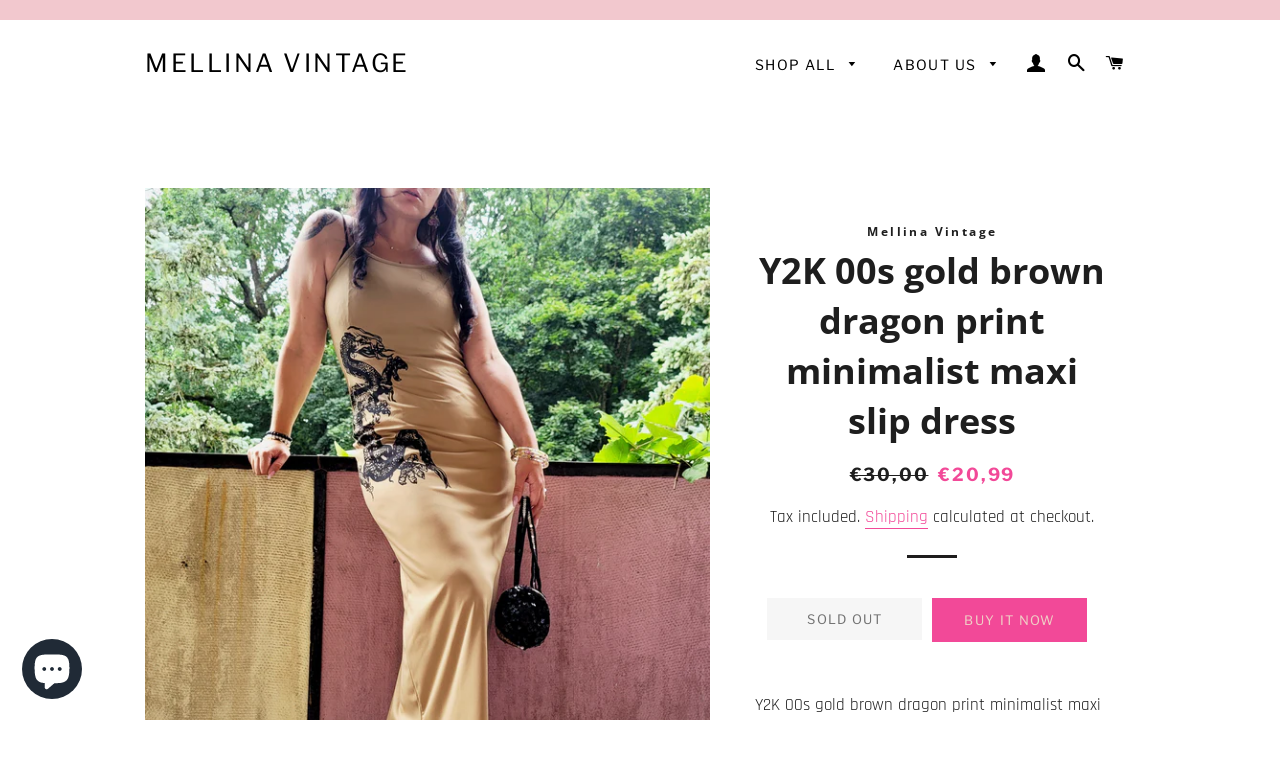

--- FILE ---
content_type: text/html; charset=utf-8
request_url: https://mellina-vintage.com/products/y2k-00s-gold-brown-dragon-print-minimalist-maxi-slip-dress
body_size: 19446
content:
<!doctype html>
<html class="no-js" lang="en">
<head>

 <meta name="facebook-domain-verification" content="5yl5g0cu6hpg92a06lh9zc6m3zynzh" />
  <!-- Basic page needs ================================================== -->
  <meta charset="utf-8">
  <meta http-equiv="X-UA-Compatible" content="IE=edge,chrome=1">

  
    <link rel="shortcut icon" href="//mellina-vintage.com/cdn/shop/files/M_32x32.png?v=1614311856" type="image/png" />
  

  <!-- Title and description ================================================== -->
  <title>
  Y2K 00s gold brown dragon print minimalist maxi slip dress &ndash; Mellina Vintage
  </title>

  
  <meta name="description" content="Y2K 00s gold brown dragon print minimalist maxi slip dress Dress is in great vintage condition. The model typically wears a UK 10-12 / S-M / US 6-8 (165 cm height). The dress is suitable for UK 10-12 / S-M / US 6-8 sizes, but we recommend checking the measurements before making a purchase. MEASUREMENTS. This material h">
  

  <!-- Helpers ================================================== -->
  <!-- /snippets/social-meta-tags.liquid -->




<meta property="og:site_name" content="Mellina Vintage">
<meta property="og:url" content="https://mellina-vintage.com/products/y2k-00s-gold-brown-dragon-print-minimalist-maxi-slip-dress">
<meta property="og:title" content="Y2K 00s gold brown dragon print minimalist maxi slip dress">
<meta property="og:type" content="product">
<meta property="og:description" content="Y2K 00s gold brown dragon print minimalist maxi slip dress Dress is in great vintage condition. The model typically wears a UK 10-12 / S-M / US 6-8 (165 cm height). The dress is suitable for UK 10-12 / S-M / US 6-8 sizes, but we recommend checking the measurements before making a purchase. MEASUREMENTS. This material h">

  <meta property="og:price:amount" content="20,99">
  <meta property="og:price:currency" content="EUR">

<meta property="og:image" content="http://mellina-vintage.com/cdn/shop/products/il_fullxfull.5218092053_n3lk_1200x1200.jpg?v=1691568257"><meta property="og:image" content="http://mellina-vintage.com/cdn/shop/products/il_fullxfull.5218088721_h1v6_1200x1200.jpg?v=1691568257"><meta property="og:image" content="http://mellina-vintage.com/cdn/shop/products/il_fullxfull.5169857014_85g1_1200x1200.jpg?v=1691568257">
<meta property="og:image:secure_url" content="https://mellina-vintage.com/cdn/shop/products/il_fullxfull.5218092053_n3lk_1200x1200.jpg?v=1691568257"><meta property="og:image:secure_url" content="https://mellina-vintage.com/cdn/shop/products/il_fullxfull.5218088721_h1v6_1200x1200.jpg?v=1691568257"><meta property="og:image:secure_url" content="https://mellina-vintage.com/cdn/shop/products/il_fullxfull.5169857014_85g1_1200x1200.jpg?v=1691568257">


<meta name="twitter:card" content="summary_large_image">
<meta name="twitter:title" content="Y2K 00s gold brown dragon print minimalist maxi slip dress">
<meta name="twitter:description" content="Y2K 00s gold brown dragon print minimalist maxi slip dress Dress is in great vintage condition. The model typically wears a UK 10-12 / S-M / US 6-8 (165 cm height). The dress is suitable for UK 10-12 / S-M / US 6-8 sizes, but we recommend checking the measurements before making a purchase. MEASUREMENTS. This material h">

  <link rel="canonical" href="https://mellina-vintage.com/products/y2k-00s-gold-brown-dragon-print-minimalist-maxi-slip-dress">
  <meta name="viewport" content="width=device-width,initial-scale=1,shrink-to-fit=no">
  <meta name="theme-color" content="#f24998">

  <!-- CSS ================================================== -->
  <link href="//mellina-vintage.com/cdn/shop/t/4/assets/timber.scss.css?v=156335299631280828191759260933" rel="stylesheet" type="text/css" media="all" />
  <link href="//mellina-vintage.com/cdn/shop/t/4/assets/theme.scss.css?v=121472681001101319101759260932" rel="stylesheet" type="text/css" media="all" />

  <!-- Sections ================================================== -->
  <script>
    window.theme = window.theme || {};
    theme.strings = {
      zoomClose: "Close (Esc)",
      zoomPrev: "Previous (Left arrow key)",
      zoomNext: "Next (Right arrow key)",
      moneyFormat: "€{{amount_with_comma_separator}}",
      addressError: "Error looking up that address",
      addressNoResults: "No results for that address",
      addressQueryLimit: "You have exceeded the Google API usage limit. Consider upgrading to a \u003ca href=\"https:\/\/developers.google.com\/maps\/premium\/usage-limits\"\u003ePremium Plan\u003c\/a\u003e.",
      authError: "There was a problem authenticating your Google Maps account.",
      cartEmpty: "Your cart is currently empty.",
      cartCookie: "Enable cookies to use the shopping cart",
      cartSavings: "You're saving [savings]",
      productSlideLabel: "Slide [slide_number] of [slide_max]."
    };
    theme.settings = {
      cartType: "drawer",
      gridType: "collage"
    };
  </script>

  <script src="//mellina-vintage.com/cdn/shop/t/4/assets/jquery-2.2.3.min.js?v=58211863146907186831604427039" type="text/javascript"></script>

  <script src="//mellina-vintage.com/cdn/shop/t/4/assets/lazysizes.min.js?v=155223123402716617051604427039" async="async"></script>

  <script src="//mellina-vintage.com/cdn/shop/t/4/assets/theme.js?v=66144366098139311431604427056" defer="defer"></script>

  <!-- Header hook for plugins ================================================== -->
  <script>window.performance && window.performance.mark && window.performance.mark('shopify.content_for_header.start');</script><meta name="google-site-verification" content="-Nc6qzVaTUcOSdm5XdKN3cxVRF34rmsWCvh4y_jeyq4">
<meta id="shopify-digital-wallet" name="shopify-digital-wallet" content="/45941325980/digital_wallets/dialog">
<meta name="shopify-checkout-api-token" content="ba8a318c682308a2aec366113a7e1fb2">
<meta id="in-context-paypal-metadata" data-shop-id="45941325980" data-venmo-supported="false" data-environment="production" data-locale="en_US" data-paypal-v4="true" data-currency="EUR">
<link rel="alternate" type="application/json+oembed" href="https://mellina-vintage.com/products/y2k-00s-gold-brown-dragon-print-minimalist-maxi-slip-dress.oembed">
<script async="async" src="/checkouts/internal/preloads.js?locale=en-LT"></script>
<script id="shopify-features" type="application/json">{"accessToken":"ba8a318c682308a2aec366113a7e1fb2","betas":["rich-media-storefront-analytics"],"domain":"mellina-vintage.com","predictiveSearch":true,"shopId":45941325980,"locale":"en"}</script>
<script>var Shopify = Shopify || {};
Shopify.shop = "mellina-vintage.myshopify.com";
Shopify.locale = "en";
Shopify.currency = {"active":"EUR","rate":"1.0"};
Shopify.country = "LT";
Shopify.theme = {"name":"Brooklyn","id":114430214300,"schema_name":"Brooklyn","schema_version":"17.1.0","theme_store_id":730,"role":"main"};
Shopify.theme.handle = "null";
Shopify.theme.style = {"id":null,"handle":null};
Shopify.cdnHost = "mellina-vintage.com/cdn";
Shopify.routes = Shopify.routes || {};
Shopify.routes.root = "/";</script>
<script type="module">!function(o){(o.Shopify=o.Shopify||{}).modules=!0}(window);</script>
<script>!function(o){function n(){var o=[];function n(){o.push(Array.prototype.slice.apply(arguments))}return n.q=o,n}var t=o.Shopify=o.Shopify||{};t.loadFeatures=n(),t.autoloadFeatures=n()}(window);</script>
<script id="shop-js-analytics" type="application/json">{"pageType":"product"}</script>
<script defer="defer" async type="module" src="//mellina-vintage.com/cdn/shopifycloud/shop-js/modules/v2/client.init-shop-cart-sync_C5BV16lS.en.esm.js"></script>
<script defer="defer" async type="module" src="//mellina-vintage.com/cdn/shopifycloud/shop-js/modules/v2/chunk.common_CygWptCX.esm.js"></script>
<script type="module">
  await import("//mellina-vintage.com/cdn/shopifycloud/shop-js/modules/v2/client.init-shop-cart-sync_C5BV16lS.en.esm.js");
await import("//mellina-vintage.com/cdn/shopifycloud/shop-js/modules/v2/chunk.common_CygWptCX.esm.js");

  window.Shopify.SignInWithShop?.initShopCartSync?.({"fedCMEnabled":true,"windoidEnabled":true});

</script>
<script>(function() {
  var isLoaded = false;
  function asyncLoad() {
    if (isLoaded) return;
    isLoaded = true;
    var urls = ["https:\/\/salespop.conversionbear.com\/script?app=salespop\u0026shop=mellina-vintage.myshopify.com","\/\/cdn.shopify.com\/proxy\/78adcd0cc3da3c8ae7008d5fe13a2f3f0e72a2c643c07d2de35a3ab42f939151\/bingshoppingtool-t2app-prod.trafficmanager.net\/uet\/tracking_script?shop=mellina-vintage.myshopify.com\u0026sp-cache-control=cHVibGljLCBtYXgtYWdlPTkwMA","https:\/\/cdn.shopify.com\/s\/files\/1\/0184\/4255\/1360\/files\/pinit.min.js?v=1614655373\u0026shop=mellina-vintage.myshopify.com","https:\/\/intg.snapchat.com\/shopify\/shopify-scevent-init.js?id=2e766144-ce6a-4ef8-b507-9c5850bcc676\u0026shop=mellina-vintage.myshopify.com","https:\/\/a.mailmunch.co\/widgets\/site-1011172-1c137a80781aa0bb8942eea25826f21e811eb1e7.js?shop=mellina-vintage.myshopify.com","\/\/shopify.privy.com\/widget.js?shop=mellina-vintage.myshopify.com"];
    for (var i = 0; i < urls.length; i++) {
      var s = document.createElement('script');
      s.type = 'text/javascript';
      s.async = true;
      s.src = urls[i];
      var x = document.getElementsByTagName('script')[0];
      x.parentNode.insertBefore(s, x);
    }
  };
  if(window.attachEvent) {
    window.attachEvent('onload', asyncLoad);
  } else {
    window.addEventListener('load', asyncLoad, false);
  }
})();</script>
<script id="__st">var __st={"a":45941325980,"offset":7200,"reqid":"35b76909-dc60-4a6a-8b1a-9da022a26427-1768813047","pageurl":"mellina-vintage.com\/products\/y2k-00s-gold-brown-dragon-print-minimalist-maxi-slip-dress","u":"84b245d49d89","p":"product","rtyp":"product","rid":8490530570566};</script>
<script>window.ShopifyPaypalV4VisibilityTracking = true;</script>
<script id="captcha-bootstrap">!function(){'use strict';const t='contact',e='account',n='new_comment',o=[[t,t],['blogs',n],['comments',n],[t,'customer']],c=[[e,'customer_login'],[e,'guest_login'],[e,'recover_customer_password'],[e,'create_customer']],r=t=>t.map((([t,e])=>`form[action*='/${t}']:not([data-nocaptcha='true']) input[name='form_type'][value='${e}']`)).join(','),a=t=>()=>t?[...document.querySelectorAll(t)].map((t=>t.form)):[];function s(){const t=[...o],e=r(t);return a(e)}const i='password',u='form_key',d=['recaptcha-v3-token','g-recaptcha-response','h-captcha-response',i],f=()=>{try{return window.sessionStorage}catch{return}},m='__shopify_v',_=t=>t.elements[u];function p(t,e,n=!1){try{const o=window.sessionStorage,c=JSON.parse(o.getItem(e)),{data:r}=function(t){const{data:e,action:n}=t;return t[m]||n?{data:e,action:n}:{data:t,action:n}}(c);for(const[e,n]of Object.entries(r))t.elements[e]&&(t.elements[e].value=n);n&&o.removeItem(e)}catch(o){console.error('form repopulation failed',{error:o})}}const l='form_type',E='cptcha';function T(t){t.dataset[E]=!0}const w=window,h=w.document,L='Shopify',v='ce_forms',y='captcha';let A=!1;((t,e)=>{const n=(g='f06e6c50-85a8-45c8-87d0-21a2b65856fe',I='https://cdn.shopify.com/shopifycloud/storefront-forms-hcaptcha/ce_storefront_forms_captcha_hcaptcha.v1.5.2.iife.js',D={infoText:'Protected by hCaptcha',privacyText:'Privacy',termsText:'Terms'},(t,e,n)=>{const o=w[L][v],c=o.bindForm;if(c)return c(t,g,e,D).then(n);var r;o.q.push([[t,g,e,D],n]),r=I,A||(h.body.append(Object.assign(h.createElement('script'),{id:'captcha-provider',async:!0,src:r})),A=!0)});var g,I,D;w[L]=w[L]||{},w[L][v]=w[L][v]||{},w[L][v].q=[],w[L][y]=w[L][y]||{},w[L][y].protect=function(t,e){n(t,void 0,e),T(t)},Object.freeze(w[L][y]),function(t,e,n,w,h,L){const[v,y,A,g]=function(t,e,n){const i=e?o:[],u=t?c:[],d=[...i,...u],f=r(d),m=r(i),_=r(d.filter((([t,e])=>n.includes(e))));return[a(f),a(m),a(_),s()]}(w,h,L),I=t=>{const e=t.target;return e instanceof HTMLFormElement?e:e&&e.form},D=t=>v().includes(t);t.addEventListener('submit',(t=>{const e=I(t);if(!e)return;const n=D(e)&&!e.dataset.hcaptchaBound&&!e.dataset.recaptchaBound,o=_(e),c=g().includes(e)&&(!o||!o.value);(n||c)&&t.preventDefault(),c&&!n&&(function(t){try{if(!f())return;!function(t){const e=f();if(!e)return;const n=_(t);if(!n)return;const o=n.value;o&&e.removeItem(o)}(t);const e=Array.from(Array(32),(()=>Math.random().toString(36)[2])).join('');!function(t,e){_(t)||t.append(Object.assign(document.createElement('input'),{type:'hidden',name:u})),t.elements[u].value=e}(t,e),function(t,e){const n=f();if(!n)return;const o=[...t.querySelectorAll(`input[type='${i}']`)].map((({name:t})=>t)),c=[...d,...o],r={};for(const[a,s]of new FormData(t).entries())c.includes(a)||(r[a]=s);n.setItem(e,JSON.stringify({[m]:1,action:t.action,data:r}))}(t,e)}catch(e){console.error('failed to persist form',e)}}(e),e.submit())}));const S=(t,e)=>{t&&!t.dataset[E]&&(n(t,e.some((e=>e===t))),T(t))};for(const o of['focusin','change'])t.addEventListener(o,(t=>{const e=I(t);D(e)&&S(e,y())}));const B=e.get('form_key'),M=e.get(l),P=B&&M;t.addEventListener('DOMContentLoaded',(()=>{const t=y();if(P)for(const e of t)e.elements[l].value===M&&p(e,B);[...new Set([...A(),...v().filter((t=>'true'===t.dataset.shopifyCaptcha))])].forEach((e=>S(e,t)))}))}(h,new URLSearchParams(w.location.search),n,t,e,['guest_login'])})(!0,!0)}();</script>
<script integrity="sha256-4kQ18oKyAcykRKYeNunJcIwy7WH5gtpwJnB7kiuLZ1E=" data-source-attribution="shopify.loadfeatures" defer="defer" src="//mellina-vintage.com/cdn/shopifycloud/storefront/assets/storefront/load_feature-a0a9edcb.js" crossorigin="anonymous"></script>
<script data-source-attribution="shopify.dynamic_checkout.dynamic.init">var Shopify=Shopify||{};Shopify.PaymentButton=Shopify.PaymentButton||{isStorefrontPortableWallets:!0,init:function(){window.Shopify.PaymentButton.init=function(){};var t=document.createElement("script");t.src="https://mellina-vintage.com/cdn/shopifycloud/portable-wallets/latest/portable-wallets.en.js",t.type="module",document.head.appendChild(t)}};
</script>
<script data-source-attribution="shopify.dynamic_checkout.buyer_consent">
  function portableWalletsHideBuyerConsent(e){var t=document.getElementById("shopify-buyer-consent"),n=document.getElementById("shopify-subscription-policy-button");t&&n&&(t.classList.add("hidden"),t.setAttribute("aria-hidden","true"),n.removeEventListener("click",e))}function portableWalletsShowBuyerConsent(e){var t=document.getElementById("shopify-buyer-consent"),n=document.getElementById("shopify-subscription-policy-button");t&&n&&(t.classList.remove("hidden"),t.removeAttribute("aria-hidden"),n.addEventListener("click",e))}window.Shopify?.PaymentButton&&(window.Shopify.PaymentButton.hideBuyerConsent=portableWalletsHideBuyerConsent,window.Shopify.PaymentButton.showBuyerConsent=portableWalletsShowBuyerConsent);
</script>
<script>
  function portableWalletsCleanup(e){e&&e.src&&console.error("Failed to load portable wallets script "+e.src);var t=document.querySelectorAll("shopify-accelerated-checkout .shopify-payment-button__skeleton, shopify-accelerated-checkout-cart .wallet-cart-button__skeleton"),e=document.getElementById("shopify-buyer-consent");for(let e=0;e<t.length;e++)t[e].remove();e&&e.remove()}function portableWalletsNotLoadedAsModule(e){e instanceof ErrorEvent&&"string"==typeof e.message&&e.message.includes("import.meta")&&"string"==typeof e.filename&&e.filename.includes("portable-wallets")&&(window.removeEventListener("error",portableWalletsNotLoadedAsModule),window.Shopify.PaymentButton.failedToLoad=e,"loading"===document.readyState?document.addEventListener("DOMContentLoaded",window.Shopify.PaymentButton.init):window.Shopify.PaymentButton.init())}window.addEventListener("error",portableWalletsNotLoadedAsModule);
</script>

<script type="module" src="https://mellina-vintage.com/cdn/shopifycloud/portable-wallets/latest/portable-wallets.en.js" onError="portableWalletsCleanup(this)" crossorigin="anonymous"></script>
<script nomodule>
  document.addEventListener("DOMContentLoaded", portableWalletsCleanup);
</script>

<script id='scb4127' type='text/javascript' async='' src='https://mellina-vintage.com/cdn/shopifycloud/privacy-banner/storefront-banner.js'></script><link id="shopify-accelerated-checkout-styles" rel="stylesheet" media="screen" href="https://mellina-vintage.com/cdn/shopifycloud/portable-wallets/latest/accelerated-checkout-backwards-compat.css" crossorigin="anonymous">
<style id="shopify-accelerated-checkout-cart">
        #shopify-buyer-consent {
  margin-top: 1em;
  display: inline-block;
  width: 100%;
}

#shopify-buyer-consent.hidden {
  display: none;
}

#shopify-subscription-policy-button {
  background: none;
  border: none;
  padding: 0;
  text-decoration: underline;
  font-size: inherit;
  cursor: pointer;
}

#shopify-subscription-policy-button::before {
  box-shadow: none;
}

      </style>

<script>window.performance && window.performance.mark && window.performance.mark('shopify.content_for_header.end');</script>

  <script src="//mellina-vintage.com/cdn/shop/t/4/assets/modernizr.min.js?v=21391054748206432451604427040" type="text/javascript"></script>

  
  

<script src="https://cdn.shopify.com/extensions/7bc9bb47-adfa-4267-963e-cadee5096caf/inbox-1252/assets/inbox-chat-loader.js" type="text/javascript" defer="defer"></script>
<link href="https://monorail-edge.shopifysvc.com" rel="dns-prefetch">
<script>(function(){if ("sendBeacon" in navigator && "performance" in window) {try {var session_token_from_headers = performance.getEntriesByType('navigation')[0].serverTiming.find(x => x.name == '_s').description;} catch {var session_token_from_headers = undefined;}var session_cookie_matches = document.cookie.match(/_shopify_s=([^;]*)/);var session_token_from_cookie = session_cookie_matches && session_cookie_matches.length === 2 ? session_cookie_matches[1] : "";var session_token = session_token_from_headers || session_token_from_cookie || "";function handle_abandonment_event(e) {var entries = performance.getEntries().filter(function(entry) {return /monorail-edge.shopifysvc.com/.test(entry.name);});if (!window.abandonment_tracked && entries.length === 0) {window.abandonment_tracked = true;var currentMs = Date.now();var navigation_start = performance.timing.navigationStart;var payload = {shop_id: 45941325980,url: window.location.href,navigation_start,duration: currentMs - navigation_start,session_token,page_type: "product"};window.navigator.sendBeacon("https://monorail-edge.shopifysvc.com/v1/produce", JSON.stringify({schema_id: "online_store_buyer_site_abandonment/1.1",payload: payload,metadata: {event_created_at_ms: currentMs,event_sent_at_ms: currentMs}}));}}window.addEventListener('pagehide', handle_abandonment_event);}}());</script>
<script id="web-pixels-manager-setup">(function e(e,d,r,n,o){if(void 0===o&&(o={}),!Boolean(null===(a=null===(i=window.Shopify)||void 0===i?void 0:i.analytics)||void 0===a?void 0:a.replayQueue)){var i,a;window.Shopify=window.Shopify||{};var t=window.Shopify;t.analytics=t.analytics||{};var s=t.analytics;s.replayQueue=[],s.publish=function(e,d,r){return s.replayQueue.push([e,d,r]),!0};try{self.performance.mark("wpm:start")}catch(e){}var l=function(){var e={modern:/Edge?\/(1{2}[4-9]|1[2-9]\d|[2-9]\d{2}|\d{4,})\.\d+(\.\d+|)|Firefox\/(1{2}[4-9]|1[2-9]\d|[2-9]\d{2}|\d{4,})\.\d+(\.\d+|)|Chrom(ium|e)\/(9{2}|\d{3,})\.\d+(\.\d+|)|(Maci|X1{2}).+ Version\/(15\.\d+|(1[6-9]|[2-9]\d|\d{3,})\.\d+)([,.]\d+|)( \(\w+\)|)( Mobile\/\w+|) Safari\/|Chrome.+OPR\/(9{2}|\d{3,})\.\d+\.\d+|(CPU[ +]OS|iPhone[ +]OS|CPU[ +]iPhone|CPU IPhone OS|CPU iPad OS)[ +]+(15[._]\d+|(1[6-9]|[2-9]\d|\d{3,})[._]\d+)([._]\d+|)|Android:?[ /-](13[3-9]|1[4-9]\d|[2-9]\d{2}|\d{4,})(\.\d+|)(\.\d+|)|Android.+Firefox\/(13[5-9]|1[4-9]\d|[2-9]\d{2}|\d{4,})\.\d+(\.\d+|)|Android.+Chrom(ium|e)\/(13[3-9]|1[4-9]\d|[2-9]\d{2}|\d{4,})\.\d+(\.\d+|)|SamsungBrowser\/([2-9]\d|\d{3,})\.\d+/,legacy:/Edge?\/(1[6-9]|[2-9]\d|\d{3,})\.\d+(\.\d+|)|Firefox\/(5[4-9]|[6-9]\d|\d{3,})\.\d+(\.\d+|)|Chrom(ium|e)\/(5[1-9]|[6-9]\d|\d{3,})\.\d+(\.\d+|)([\d.]+$|.*Safari\/(?![\d.]+ Edge\/[\d.]+$))|(Maci|X1{2}).+ Version\/(10\.\d+|(1[1-9]|[2-9]\d|\d{3,})\.\d+)([,.]\d+|)( \(\w+\)|)( Mobile\/\w+|) Safari\/|Chrome.+OPR\/(3[89]|[4-9]\d|\d{3,})\.\d+\.\d+|(CPU[ +]OS|iPhone[ +]OS|CPU[ +]iPhone|CPU IPhone OS|CPU iPad OS)[ +]+(10[._]\d+|(1[1-9]|[2-9]\d|\d{3,})[._]\d+)([._]\d+|)|Android:?[ /-](13[3-9]|1[4-9]\d|[2-9]\d{2}|\d{4,})(\.\d+|)(\.\d+|)|Mobile Safari.+OPR\/([89]\d|\d{3,})\.\d+\.\d+|Android.+Firefox\/(13[5-9]|1[4-9]\d|[2-9]\d{2}|\d{4,})\.\d+(\.\d+|)|Android.+Chrom(ium|e)\/(13[3-9]|1[4-9]\d|[2-9]\d{2}|\d{4,})\.\d+(\.\d+|)|Android.+(UC? ?Browser|UCWEB|U3)[ /]?(15\.([5-9]|\d{2,})|(1[6-9]|[2-9]\d|\d{3,})\.\d+)\.\d+|SamsungBrowser\/(5\.\d+|([6-9]|\d{2,})\.\d+)|Android.+MQ{2}Browser\/(14(\.(9|\d{2,})|)|(1[5-9]|[2-9]\d|\d{3,})(\.\d+|))(\.\d+|)|K[Aa][Ii]OS\/(3\.\d+|([4-9]|\d{2,})\.\d+)(\.\d+|)/},d=e.modern,r=e.legacy,n=navigator.userAgent;return n.match(d)?"modern":n.match(r)?"legacy":"unknown"}(),u="modern"===l?"modern":"legacy",c=(null!=n?n:{modern:"",legacy:""})[u],f=function(e){return[e.baseUrl,"/wpm","/b",e.hashVersion,"modern"===e.buildTarget?"m":"l",".js"].join("")}({baseUrl:d,hashVersion:r,buildTarget:u}),m=function(e){var d=e.version,r=e.bundleTarget,n=e.surface,o=e.pageUrl,i=e.monorailEndpoint;return{emit:function(e){var a=e.status,t=e.errorMsg,s=(new Date).getTime(),l=JSON.stringify({metadata:{event_sent_at_ms:s},events:[{schema_id:"web_pixels_manager_load/3.1",payload:{version:d,bundle_target:r,page_url:o,status:a,surface:n,error_msg:t},metadata:{event_created_at_ms:s}}]});if(!i)return console&&console.warn&&console.warn("[Web Pixels Manager] No Monorail endpoint provided, skipping logging."),!1;try{return self.navigator.sendBeacon.bind(self.navigator)(i,l)}catch(e){}var u=new XMLHttpRequest;try{return u.open("POST",i,!0),u.setRequestHeader("Content-Type","text/plain"),u.send(l),!0}catch(e){return console&&console.warn&&console.warn("[Web Pixels Manager] Got an unhandled error while logging to Monorail."),!1}}}}({version:r,bundleTarget:l,surface:e.surface,pageUrl:self.location.href,monorailEndpoint:e.monorailEndpoint});try{o.browserTarget=l,function(e){var d=e.src,r=e.async,n=void 0===r||r,o=e.onload,i=e.onerror,a=e.sri,t=e.scriptDataAttributes,s=void 0===t?{}:t,l=document.createElement("script"),u=document.querySelector("head"),c=document.querySelector("body");if(l.async=n,l.src=d,a&&(l.integrity=a,l.crossOrigin="anonymous"),s)for(var f in s)if(Object.prototype.hasOwnProperty.call(s,f))try{l.dataset[f]=s[f]}catch(e){}if(o&&l.addEventListener("load",o),i&&l.addEventListener("error",i),u)u.appendChild(l);else{if(!c)throw new Error("Did not find a head or body element to append the script");c.appendChild(l)}}({src:f,async:!0,onload:function(){if(!function(){var e,d;return Boolean(null===(d=null===(e=window.Shopify)||void 0===e?void 0:e.analytics)||void 0===d?void 0:d.initialized)}()){var d=window.webPixelsManager.init(e)||void 0;if(d){var r=window.Shopify.analytics;r.replayQueue.forEach((function(e){var r=e[0],n=e[1],o=e[2];d.publishCustomEvent(r,n,o)})),r.replayQueue=[],r.publish=d.publishCustomEvent,r.visitor=d.visitor,r.initialized=!0}}},onerror:function(){return m.emit({status:"failed",errorMsg:"".concat(f," has failed to load")})},sri:function(e){var d=/^sha384-[A-Za-z0-9+/=]+$/;return"string"==typeof e&&d.test(e)}(c)?c:"",scriptDataAttributes:o}),m.emit({status:"loading"})}catch(e){m.emit({status:"failed",errorMsg:(null==e?void 0:e.message)||"Unknown error"})}}})({shopId: 45941325980,storefrontBaseUrl: "https://mellina-vintage.com",extensionsBaseUrl: "https://extensions.shopifycdn.com/cdn/shopifycloud/web-pixels-manager",monorailEndpoint: "https://monorail-edge.shopifysvc.com/unstable/produce_batch",surface: "storefront-renderer",enabledBetaFlags: ["2dca8a86"],webPixelsConfigList: [{"id":"2930377030","configuration":"{\"ti\":\"136028400\",\"endpoint\":\"https:\/\/bat.bing.com\/action\/0\"}","eventPayloadVersion":"v1","runtimeContext":"STRICT","scriptVersion":"5ee93563fe31b11d2d65e2f09a5229dc","type":"APP","apiClientId":2997493,"privacyPurposes":["ANALYTICS","MARKETING","SALE_OF_DATA"],"dataSharingAdjustments":{"protectedCustomerApprovalScopes":["read_customer_personal_data"]}},{"id":"1093075270","configuration":"{\"config\":\"{\\\"pixel_id\\\":\\\"AW-10985958871\\\",\\\"target_country\\\":\\\"DE\\\",\\\"gtag_events\\\":[{\\\"type\\\":\\\"search\\\",\\\"action_label\\\":\\\"AW-10985958871\\\/wYmPCJ_2l94DENfbwfYo\\\"},{\\\"type\\\":\\\"begin_checkout\\\",\\\"action_label\\\":\\\"AW-10985958871\\\/pc7HCJz2l94DENfbwfYo\\\"},{\\\"type\\\":\\\"view_item\\\",\\\"action_label\\\":[\\\"AW-10985958871\\\/KIYTCPj1l94DENfbwfYo\\\",\\\"MC-XR2P4MT96J\\\"]},{\\\"type\\\":\\\"purchase\\\",\\\"action_label\\\":[\\\"AW-10985958871\\\/rAUpCPX1l94DENfbwfYo\\\",\\\"MC-XR2P4MT96J\\\"]},{\\\"type\\\":\\\"page_view\\\",\\\"action_label\\\":[\\\"AW-10985958871\\\/2H3hCPL1l94DENfbwfYo\\\",\\\"MC-XR2P4MT96J\\\"]},{\\\"type\\\":\\\"add_payment_info\\\",\\\"action_label\\\":\\\"AW-10985958871\\\/aan3CKL2l94DENfbwfYo\\\"},{\\\"type\\\":\\\"add_to_cart\\\",\\\"action_label\\\":\\\"AW-10985958871\\\/dG7KCJn2l94DENfbwfYo\\\"}],\\\"enable_monitoring_mode\\\":false}\"}","eventPayloadVersion":"v1","runtimeContext":"OPEN","scriptVersion":"b2a88bafab3e21179ed38636efcd8a93","type":"APP","apiClientId":1780363,"privacyPurposes":[],"dataSharingAdjustments":{"protectedCustomerApprovalScopes":["read_customer_address","read_customer_email","read_customer_name","read_customer_personal_data","read_customer_phone"]}},{"id":"342229318","configuration":"{\"pixel_id\":\"799972134173693\",\"pixel_type\":\"facebook_pixel\",\"metaapp_system_user_token\":\"-\"}","eventPayloadVersion":"v1","runtimeContext":"OPEN","scriptVersion":"ca16bc87fe92b6042fbaa3acc2fbdaa6","type":"APP","apiClientId":2329312,"privacyPurposes":["ANALYTICS","MARKETING","SALE_OF_DATA"],"dataSharingAdjustments":{"protectedCustomerApprovalScopes":["read_customer_address","read_customer_email","read_customer_name","read_customer_personal_data","read_customer_phone"]}},{"id":"6848726","configuration":"{\"pixelId\":\"2e766144-ce6a-4ef8-b507-9c5850bcc676\"}","eventPayloadVersion":"v1","runtimeContext":"STRICT","scriptVersion":"c119f01612c13b62ab52809eb08154bb","type":"APP","apiClientId":2556259,"privacyPurposes":["ANALYTICS","MARKETING","SALE_OF_DATA"],"dataSharingAdjustments":{"protectedCustomerApprovalScopes":["read_customer_address","read_customer_email","read_customer_name","read_customer_personal_data","read_customer_phone"]}},{"id":"shopify-app-pixel","configuration":"{}","eventPayloadVersion":"v1","runtimeContext":"STRICT","scriptVersion":"0450","apiClientId":"shopify-pixel","type":"APP","privacyPurposes":["ANALYTICS","MARKETING"]},{"id":"shopify-custom-pixel","eventPayloadVersion":"v1","runtimeContext":"LAX","scriptVersion":"0450","apiClientId":"shopify-pixel","type":"CUSTOM","privacyPurposes":["ANALYTICS","MARKETING"]}],isMerchantRequest: false,initData: {"shop":{"name":"Mellina Vintage","paymentSettings":{"currencyCode":"EUR"},"myshopifyDomain":"mellina-vintage.myshopify.com","countryCode":"LT","storefrontUrl":"https:\/\/mellina-vintage.com"},"customer":null,"cart":null,"checkout":null,"productVariants":[{"price":{"amount":20.99,"currencyCode":"EUR"},"product":{"title":"Y2K 00s gold brown dragon print minimalist maxi slip dress","vendor":"Mellina Vintage","id":"8490530570566","untranslatedTitle":"Y2K 00s gold brown dragon print minimalist maxi slip dress","url":"\/products\/y2k-00s-gold-brown-dragon-print-minimalist-maxi-slip-dress","type":""},"id":"47093489303878","image":{"src":"\/\/mellina-vintage.com\/cdn\/shop\/products\/il_fullxfull.5218092053_n3lk.jpg?v=1691568257"},"sku":"4801374","title":"Default Title","untranslatedTitle":"Default Title"}],"purchasingCompany":null},},"https://mellina-vintage.com/cdn","fcfee988w5aeb613cpc8e4bc33m6693e112",{"modern":"","legacy":""},{"shopId":"45941325980","storefrontBaseUrl":"https:\/\/mellina-vintage.com","extensionBaseUrl":"https:\/\/extensions.shopifycdn.com\/cdn\/shopifycloud\/web-pixels-manager","surface":"storefront-renderer","enabledBetaFlags":"[\"2dca8a86\"]","isMerchantRequest":"false","hashVersion":"fcfee988w5aeb613cpc8e4bc33m6693e112","publish":"custom","events":"[[\"page_viewed\",{}],[\"product_viewed\",{\"productVariant\":{\"price\":{\"amount\":20.99,\"currencyCode\":\"EUR\"},\"product\":{\"title\":\"Y2K 00s gold brown dragon print minimalist maxi slip dress\",\"vendor\":\"Mellina Vintage\",\"id\":\"8490530570566\",\"untranslatedTitle\":\"Y2K 00s gold brown dragon print minimalist maxi slip dress\",\"url\":\"\/products\/y2k-00s-gold-brown-dragon-print-minimalist-maxi-slip-dress\",\"type\":\"\"},\"id\":\"47093489303878\",\"image\":{\"src\":\"\/\/mellina-vintage.com\/cdn\/shop\/products\/il_fullxfull.5218092053_n3lk.jpg?v=1691568257\"},\"sku\":\"4801374\",\"title\":\"Default Title\",\"untranslatedTitle\":\"Default Title\"}}]]"});</script><script>
  window.ShopifyAnalytics = window.ShopifyAnalytics || {};
  window.ShopifyAnalytics.meta = window.ShopifyAnalytics.meta || {};
  window.ShopifyAnalytics.meta.currency = 'EUR';
  var meta = {"product":{"id":8490530570566,"gid":"gid:\/\/shopify\/Product\/8490530570566","vendor":"Mellina Vintage","type":"","handle":"y2k-00s-gold-brown-dragon-print-minimalist-maxi-slip-dress","variants":[{"id":47093489303878,"price":2099,"name":"Y2K 00s gold brown dragon print minimalist maxi slip dress","public_title":null,"sku":"4801374"}],"remote":false},"page":{"pageType":"product","resourceType":"product","resourceId":8490530570566,"requestId":"35b76909-dc60-4a6a-8b1a-9da022a26427-1768813047"}};
  for (var attr in meta) {
    window.ShopifyAnalytics.meta[attr] = meta[attr];
  }
</script>
<script class="analytics">
  (function () {
    var customDocumentWrite = function(content) {
      var jquery = null;

      if (window.jQuery) {
        jquery = window.jQuery;
      } else if (window.Checkout && window.Checkout.$) {
        jquery = window.Checkout.$;
      }

      if (jquery) {
        jquery('body').append(content);
      }
    };

    var hasLoggedConversion = function(token) {
      if (token) {
        return document.cookie.indexOf('loggedConversion=' + token) !== -1;
      }
      return false;
    }

    var setCookieIfConversion = function(token) {
      if (token) {
        var twoMonthsFromNow = new Date(Date.now());
        twoMonthsFromNow.setMonth(twoMonthsFromNow.getMonth() + 2);

        document.cookie = 'loggedConversion=' + token + '; expires=' + twoMonthsFromNow;
      }
    }

    var trekkie = window.ShopifyAnalytics.lib = window.trekkie = window.trekkie || [];
    if (trekkie.integrations) {
      return;
    }
    trekkie.methods = [
      'identify',
      'page',
      'ready',
      'track',
      'trackForm',
      'trackLink'
    ];
    trekkie.factory = function(method) {
      return function() {
        var args = Array.prototype.slice.call(arguments);
        args.unshift(method);
        trekkie.push(args);
        return trekkie;
      };
    };
    for (var i = 0; i < trekkie.methods.length; i++) {
      var key = trekkie.methods[i];
      trekkie[key] = trekkie.factory(key);
    }
    trekkie.load = function(config) {
      trekkie.config = config || {};
      trekkie.config.initialDocumentCookie = document.cookie;
      var first = document.getElementsByTagName('script')[0];
      var script = document.createElement('script');
      script.type = 'text/javascript';
      script.onerror = function(e) {
        var scriptFallback = document.createElement('script');
        scriptFallback.type = 'text/javascript';
        scriptFallback.onerror = function(error) {
                var Monorail = {
      produce: function produce(monorailDomain, schemaId, payload) {
        var currentMs = new Date().getTime();
        var event = {
          schema_id: schemaId,
          payload: payload,
          metadata: {
            event_created_at_ms: currentMs,
            event_sent_at_ms: currentMs
          }
        };
        return Monorail.sendRequest("https://" + monorailDomain + "/v1/produce", JSON.stringify(event));
      },
      sendRequest: function sendRequest(endpointUrl, payload) {
        // Try the sendBeacon API
        if (window && window.navigator && typeof window.navigator.sendBeacon === 'function' && typeof window.Blob === 'function' && !Monorail.isIos12()) {
          var blobData = new window.Blob([payload], {
            type: 'text/plain'
          });

          if (window.navigator.sendBeacon(endpointUrl, blobData)) {
            return true;
          } // sendBeacon was not successful

        } // XHR beacon

        var xhr = new XMLHttpRequest();

        try {
          xhr.open('POST', endpointUrl);
          xhr.setRequestHeader('Content-Type', 'text/plain');
          xhr.send(payload);
        } catch (e) {
          console.log(e);
        }

        return false;
      },
      isIos12: function isIos12() {
        return window.navigator.userAgent.lastIndexOf('iPhone; CPU iPhone OS 12_') !== -1 || window.navigator.userAgent.lastIndexOf('iPad; CPU OS 12_') !== -1;
      }
    };
    Monorail.produce('monorail-edge.shopifysvc.com',
      'trekkie_storefront_load_errors/1.1',
      {shop_id: 45941325980,
      theme_id: 114430214300,
      app_name: "storefront",
      context_url: window.location.href,
      source_url: "//mellina-vintage.com/cdn/s/trekkie.storefront.cd680fe47e6c39ca5d5df5f0a32d569bc48c0f27.min.js"});

        };
        scriptFallback.async = true;
        scriptFallback.src = '//mellina-vintage.com/cdn/s/trekkie.storefront.cd680fe47e6c39ca5d5df5f0a32d569bc48c0f27.min.js';
        first.parentNode.insertBefore(scriptFallback, first);
      };
      script.async = true;
      script.src = '//mellina-vintage.com/cdn/s/trekkie.storefront.cd680fe47e6c39ca5d5df5f0a32d569bc48c0f27.min.js';
      first.parentNode.insertBefore(script, first);
    };
    trekkie.load(
      {"Trekkie":{"appName":"storefront","development":false,"defaultAttributes":{"shopId":45941325980,"isMerchantRequest":null,"themeId":114430214300,"themeCityHash":"13356266039157260963","contentLanguage":"en","currency":"EUR","eventMetadataId":"7856bf99-f831-4c1f-a17a-668a2d0abefe"},"isServerSideCookieWritingEnabled":true,"monorailRegion":"shop_domain","enabledBetaFlags":["65f19447"]},"Session Attribution":{},"S2S":{"facebookCapiEnabled":false,"source":"trekkie-storefront-renderer","apiClientId":580111}}
    );

    var loaded = false;
    trekkie.ready(function() {
      if (loaded) return;
      loaded = true;

      window.ShopifyAnalytics.lib = window.trekkie;

      var originalDocumentWrite = document.write;
      document.write = customDocumentWrite;
      try { window.ShopifyAnalytics.merchantGoogleAnalytics.call(this); } catch(error) {};
      document.write = originalDocumentWrite;

      window.ShopifyAnalytics.lib.page(null,{"pageType":"product","resourceType":"product","resourceId":8490530570566,"requestId":"35b76909-dc60-4a6a-8b1a-9da022a26427-1768813047","shopifyEmitted":true});

      var match = window.location.pathname.match(/checkouts\/(.+)\/(thank_you|post_purchase)/)
      var token = match? match[1]: undefined;
      if (!hasLoggedConversion(token)) {
        setCookieIfConversion(token);
        window.ShopifyAnalytics.lib.track("Viewed Product",{"currency":"EUR","variantId":47093489303878,"productId":8490530570566,"productGid":"gid:\/\/shopify\/Product\/8490530570566","name":"Y2K 00s gold brown dragon print minimalist maxi slip dress","price":"20.99","sku":"4801374","brand":"Mellina Vintage","variant":null,"category":"","nonInteraction":true,"remote":false},undefined,undefined,{"shopifyEmitted":true});
      window.ShopifyAnalytics.lib.track("monorail:\/\/trekkie_storefront_viewed_product\/1.1",{"currency":"EUR","variantId":47093489303878,"productId":8490530570566,"productGid":"gid:\/\/shopify\/Product\/8490530570566","name":"Y2K 00s gold brown dragon print minimalist maxi slip dress","price":"20.99","sku":"4801374","brand":"Mellina Vintage","variant":null,"category":"","nonInteraction":true,"remote":false,"referer":"https:\/\/mellina-vintage.com\/products\/y2k-00s-gold-brown-dragon-print-minimalist-maxi-slip-dress"});
      }
    });


        var eventsListenerScript = document.createElement('script');
        eventsListenerScript.async = true;
        eventsListenerScript.src = "//mellina-vintage.com/cdn/shopifycloud/storefront/assets/shop_events_listener-3da45d37.js";
        document.getElementsByTagName('head')[0].appendChild(eventsListenerScript);

})();</script>
<script
  defer
  src="https://mellina-vintage.com/cdn/shopifycloud/perf-kit/shopify-perf-kit-3.0.4.min.js"
  data-application="storefront-renderer"
  data-shop-id="45941325980"
  data-render-region="gcp-us-east1"
  data-page-type="product"
  data-theme-instance-id="114430214300"
  data-theme-name="Brooklyn"
  data-theme-version="17.1.0"
  data-monorail-region="shop_domain"
  data-resource-timing-sampling-rate="10"
  data-shs="true"
  data-shs-beacon="true"
  data-shs-export-with-fetch="true"
  data-shs-logs-sample-rate="1"
  data-shs-beacon-endpoint="https://mellina-vintage.com/api/collect"
></script>
</head>


<body id="y2k-00s-gold-brown-dragon-print-minimalist-maxi-slip-dress" class="template-product">

  <div id="shopify-section-header" class="shopify-section"><style data-shopify>.header-wrapper .site-nav__link,
  .header-wrapper .site-header__logo a,
  .header-wrapper .site-nav__dropdown-link,
  .header-wrapper .site-nav--has-dropdown > a.nav-focus,
  .header-wrapper .site-nav--has-dropdown.nav-hover > a,
  .header-wrapper .site-nav--has-dropdown:hover > a {
    color: #000000;
  }

  .header-wrapper .site-header__logo a:hover,
  .header-wrapper .site-header__logo a:focus,
  .header-wrapper .site-nav__link:hover,
  .header-wrapper .site-nav__link:focus,
  .header-wrapper .site-nav--has-dropdown a:hover,
  .header-wrapper .site-nav--has-dropdown > a.nav-focus:hover,
  .header-wrapper .site-nav--has-dropdown > a.nav-focus:focus,
  .header-wrapper .site-nav--has-dropdown .site-nav__link:hover,
  .header-wrapper .site-nav--has-dropdown .site-nav__link:focus,
  .header-wrapper .site-nav--has-dropdown.nav-hover > a:hover,
  .header-wrapper .site-nav__dropdown a:focus {
    color: rgba(0, 0, 0, 0.75);
  }

  .header-wrapper .burger-icon,
  .header-wrapper .site-nav--has-dropdown:hover > a:before,
  .header-wrapper .site-nav--has-dropdown > a.nav-focus:before,
  .header-wrapper .site-nav--has-dropdown.nav-hover > a:before {
    background: #000000;
  }

  .header-wrapper .site-nav__link:hover .burger-icon {
    background: rgba(0, 0, 0, 0.75);
  }

  .site-header__logo img {
    max-width: 260px;
  }

  @media screen and (max-width: 768px) {
    .site-header__logo img {
      max-width: 100%;
    }
  }</style><div data-section-id="header" data-section-type="header-section" data-template="product">
  <div id="NavDrawer" class="drawer drawer--left">
      <div class="drawer__inner drawer-left__inner">

    
      <!-- /snippets/search-bar.liquid -->





<form action="/search" method="get" class="input-group search-bar search-bar--drawer" role="search">
  
  <input type="search" name="q" value="" placeholder="Search our store" class="input-group-field" aria-label="Search our store">
  <span class="input-group-btn">
    <button type="submit" class="btn--secondary icon-fallback-text">
      <span class="icon icon-search" aria-hidden="true"></span>
      <span class="fallback-text">Search</span>
    </button>
  </span>
</form>

    

    <ul class="mobile-nav">
      
        
          <li class="mobile-nav__item">
            <div class="mobile-nav__has-sublist">
              <a
                href="/collections"
                class="mobile-nav__link"
                id="Label-1"
                >SHOP ALL</a>
              <div class="mobile-nav__toggle">
                <button type="button" class="mobile-nav__toggle-btn icon-fallback-text" aria-controls="Linklist-1" aria-expanded="false">
                  <span class="icon-fallback-text mobile-nav__toggle-open">
                    <span class="icon icon-plus" aria-hidden="true"></span>
                    <span class="fallback-text">Expand submenu SHOP ALL</span>
                  </span>
                  <span class="icon-fallback-text mobile-nav__toggle-close">
                    <span class="icon icon-minus" aria-hidden="true"></span>
                    <span class="fallback-text">Collapse submenu SHOP ALL</span>
                  </span>
                </button>
              </div>
            </div>
            <ul class="mobile-nav__sublist" id="Linklist-1" aria-labelledby="Label-1" role="navigation">
              
              
                
                <li class="mobile-nav__item">
                  <a
                    href="/collections/tops-t-shirts"
                    class="mobile-nav__link"
                    >
                      Tops &amp; Blouses
                  </a>
                </li>
                
              
                
                <li class="mobile-nav__item">
                  <a
                    href="/collections/coats-jackets"
                    class="mobile-nav__link"
                    >
                      Coats &amp; Jackets
                  </a>
                </li>
                
              
                
                <li class="mobile-nav__item">
                  <a
                    href="/collections/jeans-trousers"
                    class="mobile-nav__link"
                    >
                      Jeans &amp; Trousers
                  </a>
                </li>
                
              
                
                <li class="mobile-nav__item">
                  <a
                    href="/collections/sweaters-jumpers"
                    class="mobile-nav__link"
                    >
                      Sweaters &amp; Jumpers
                  </a>
                </li>
                
              
                
                <li class="mobile-nav__item">
                  <a
                    href="/collections/dresses"
                    class="mobile-nav__link"
                    >
                      Dresses
                  </a>
                </li>
                
              
                
                <li class="mobile-nav__item">
                  <a
                    href="/collections/skirts"
                    class="mobile-nav__link"
                    >
                      Skirts
                  </a>
                </li>
                
              
                
                <li class="mobile-nav__item">
                  <a
                    href="/collections/shorts"
                    class="mobile-nav__link"
                    >
                      Shorts
                  </a>
                </li>
                
              
                
                <li class="mobile-nav__item">
                  <a
                    href="/collections/shoes"
                    class="mobile-nav__link"
                    >
                      Shoes
                  </a>
                </li>
                
              
                
                <li class="mobile-nav__item">
                  <a
                    href="/collections/belts"
                    class="mobile-nav__link"
                    >
                      Belts
                  </a>
                </li>
                
              
                
                <li class="mobile-nav__item">
                  <a
                    href="/collections/accessories"
                    class="mobile-nav__link"
                    >
                      Accessories
                  </a>
                </li>
                
              
                
                <li class="mobile-nav__item">
                  <a
                    href="/collections/handmade-by-mellina"
                    class="mobile-nav__link"
                    >
                      HANDMADE BY MELLINA
                  </a>
                </li>
                
              
            </ul>
          </li>

          
      
        
          <li class="mobile-nav__item">
            <div class="mobile-nav__has-sublist">
              <a
                href="/search"
                class="mobile-nav__link"
                id="Label-2"
                >ABOUT US</a>
              <div class="mobile-nav__toggle">
                <button type="button" class="mobile-nav__toggle-btn icon-fallback-text" aria-controls="Linklist-2" aria-expanded="false">
                  <span class="icon-fallback-text mobile-nav__toggle-open">
                    <span class="icon icon-plus" aria-hidden="true"></span>
                    <span class="fallback-text">Expand submenu ABOUT US</span>
                  </span>
                  <span class="icon-fallback-text mobile-nav__toggle-close">
                    <span class="icon icon-minus" aria-hidden="true"></span>
                    <span class="fallback-text">Collapse submenu ABOUT US</span>
                  </span>
                </button>
              </div>
            </div>
            <ul class="mobile-nav__sublist" id="Linklist-2" aria-labelledby="Label-2" role="navigation">
              
              
                
                <li class="mobile-nav__item">
                  <a
                    href="/policies/privacy-policy"
                    class="mobile-nav__link"
                    >
                      Privacy Policy
                  </a>
                </li>
                
              
                
                <li class="mobile-nav__item">
                  <a
                    href="/policies/refund-policy"
                    class="mobile-nav__link"
                    >
                      Refund Policy
                  </a>
                </li>
                
              
                
                <li class="mobile-nav__item">
                  <a
                    href="/policies/shipping-policy"
                    class="mobile-nav__link"
                    >
                      Shipping Policy
                  </a>
                </li>
                
              
                
                <li class="mobile-nav__item">
                  <a
                    href="/policies/terms-of-service"
                    class="mobile-nav__link"
                    >
                      Terms of Service
                  </a>
                </li>
                
              
                
                <li class="mobile-nav__item">
                  <a
                    href="/pages/contact-us"
                    class="mobile-nav__link"
                    >
                      Contact us
                  </a>
                </li>
                
              
            </ul>
          </li>

          
      
      
      <li class="mobile-nav__spacer"></li>

      
      
        
          <li class="mobile-nav__item mobile-nav__item--secondary">
            <a href="/account/login" id="customer_login_link">Log In</a>
          </li>
          <li class="mobile-nav__item mobile-nav__item--secondary">
            <a href="/account/register" id="customer_register_link">Create Account</a>
          </li>
        
      
      
    </ul>
    <!-- //mobile-nav -->
  </div>


  </div>
  <div class="header-container drawer__header-container">
    <div class="header-wrapper" data-header-wrapper>
      
        
          <style>
            .announcement-bar {
              background-color: #f2c8ce;
            }

            .announcement-bar--link:hover {
              

              
                
                background-color: #e9a1ab;
              
            }

            .announcement-bar__message {
              color: #000000;
            }
          </style>

          
            <a href="/policies/shipping-policy" class="announcement-bar announcement-bar--link">
          

            <p class="announcement-bar__message"></p>

          
            </a>
          

        
      

      <header class="site-header" role="banner">
        <div class="wrapper">
          <div class="grid--full grid--table">
            <div class="grid__item large--hide large--one-sixth one-quarter">
              <div class="site-nav--open site-nav--mobile">
                <button type="button" class="icon-fallback-text site-nav__link site-nav__link--burger js-drawer-open-button-left" aria-controls="NavDrawer">
                  <span class="burger-icon burger-icon--top"></span>
                  <span class="burger-icon burger-icon--mid"></span>
                  <span class="burger-icon burger-icon--bottom"></span>
                  <span class="fallback-text">Site navigation</span>
                </button>
              </div>
            </div>
            <div class="grid__item large--one-third medium-down--one-half">
              
              
                <div class="h1 site-header__logo large--left" itemscope itemtype="http://schema.org/Organization">
              
                

                <a href="/" itemprop="url" class="site-header__logo-link">
                  
                    Mellina Vintage
                  
                </a>
              
                </div>
              
            </div>
            <nav class="grid__item large--two-thirds large--text-right medium-down--hide" role="navigation">
              
              <!-- begin site-nav -->
              <ul class="site-nav" id="AccessibleNav">
                
                  
                  
                    <li
                      class="site-nav__item site-nav--has-dropdown "
                      aria-haspopup="true"
                      data-meganav-type="parent">
                      <a
                        href="/collections"
                        class="site-nav__link"
                        data-meganav-type="parent"
                        aria-controls="MenuParent-1"
                        aria-expanded="false"
                        >
                          SHOP ALL
                          <span class="icon icon-arrow-down" aria-hidden="true"></span>
                      </a>
                      <ul
                        id="MenuParent-1"
                        class="site-nav__dropdown "
                        data-meganav-dropdown>
                        
                          
                            <li>
                              <a
                                href="/collections/tops-t-shirts"
                                class="site-nav__dropdown-link"
                                data-meganav-type="child"
                                
                                tabindex="-1">
                                  Tops &amp; Blouses
                              </a>
                            </li>
                          
                        
                          
                            <li>
                              <a
                                href="/collections/coats-jackets"
                                class="site-nav__dropdown-link"
                                data-meganav-type="child"
                                
                                tabindex="-1">
                                  Coats &amp; Jackets
                              </a>
                            </li>
                          
                        
                          
                            <li>
                              <a
                                href="/collections/jeans-trousers"
                                class="site-nav__dropdown-link"
                                data-meganav-type="child"
                                
                                tabindex="-1">
                                  Jeans &amp; Trousers
                              </a>
                            </li>
                          
                        
                          
                            <li>
                              <a
                                href="/collections/sweaters-jumpers"
                                class="site-nav__dropdown-link"
                                data-meganav-type="child"
                                
                                tabindex="-1">
                                  Sweaters &amp; Jumpers
                              </a>
                            </li>
                          
                        
                          
                            <li>
                              <a
                                href="/collections/dresses"
                                class="site-nav__dropdown-link"
                                data-meganav-type="child"
                                
                                tabindex="-1">
                                  Dresses
                              </a>
                            </li>
                          
                        
                          
                            <li>
                              <a
                                href="/collections/skirts"
                                class="site-nav__dropdown-link"
                                data-meganav-type="child"
                                
                                tabindex="-1">
                                  Skirts
                              </a>
                            </li>
                          
                        
                          
                            <li>
                              <a
                                href="/collections/shorts"
                                class="site-nav__dropdown-link"
                                data-meganav-type="child"
                                
                                tabindex="-1">
                                  Shorts
                              </a>
                            </li>
                          
                        
                          
                            <li>
                              <a
                                href="/collections/shoes"
                                class="site-nav__dropdown-link"
                                data-meganav-type="child"
                                
                                tabindex="-1">
                                  Shoes
                              </a>
                            </li>
                          
                        
                          
                            <li>
                              <a
                                href="/collections/belts"
                                class="site-nav__dropdown-link"
                                data-meganav-type="child"
                                
                                tabindex="-1">
                                  Belts
                              </a>
                            </li>
                          
                        
                          
                            <li>
                              <a
                                href="/collections/accessories"
                                class="site-nav__dropdown-link"
                                data-meganav-type="child"
                                
                                tabindex="-1">
                                  Accessories
                              </a>
                            </li>
                          
                        
                          
                            <li>
                              <a
                                href="/collections/handmade-by-mellina"
                                class="site-nav__dropdown-link"
                                data-meganav-type="child"
                                
                                tabindex="-1">
                                  HANDMADE BY MELLINA
                              </a>
                            </li>
                          
                        
                      </ul>
                    </li>
                  
                
                  
                  
                    <li
                      class="site-nav__item site-nav--has-dropdown "
                      aria-haspopup="true"
                      data-meganav-type="parent">
                      <a
                        href="/search"
                        class="site-nav__link"
                        data-meganav-type="parent"
                        aria-controls="MenuParent-2"
                        aria-expanded="false"
                        >
                          ABOUT US
                          <span class="icon icon-arrow-down" aria-hidden="true"></span>
                      </a>
                      <ul
                        id="MenuParent-2"
                        class="site-nav__dropdown "
                        data-meganav-dropdown>
                        
                          
                            <li>
                              <a
                                href="/policies/privacy-policy"
                                class="site-nav__dropdown-link"
                                data-meganav-type="child"
                                
                                tabindex="-1">
                                  Privacy Policy
                              </a>
                            </li>
                          
                        
                          
                            <li>
                              <a
                                href="/policies/refund-policy"
                                class="site-nav__dropdown-link"
                                data-meganav-type="child"
                                
                                tabindex="-1">
                                  Refund Policy
                              </a>
                            </li>
                          
                        
                          
                            <li>
                              <a
                                href="/policies/shipping-policy"
                                class="site-nav__dropdown-link"
                                data-meganav-type="child"
                                
                                tabindex="-1">
                                  Shipping Policy
                              </a>
                            </li>
                          
                        
                          
                            <li>
                              <a
                                href="/policies/terms-of-service"
                                class="site-nav__dropdown-link"
                                data-meganav-type="child"
                                
                                tabindex="-1">
                                  Terms of Service
                              </a>
                            </li>
                          
                        
                          
                            <li>
                              <a
                                href="/pages/contact-us"
                                class="site-nav__dropdown-link"
                                data-meganav-type="child"
                                
                                tabindex="-1">
                                  Contact us
                              </a>
                            </li>
                          
                        
                      </ul>
                    </li>
                  
                

                
                
                  <li class="site-nav__item site-nav__expanded-item site-nav__item--compressed">
                    <a class="site-nav__link site-nav__link--icon" href="/account">
                      <span class="icon-fallback-text">
                        <span class="icon icon-customer" aria-hidden="true"></span>
                        <span class="fallback-text">
                          
                            Log In
                          
                        </span>
                      </span>
                    </a>
                  </li>
                

                
                  
                  
                  <li class="site-nav__item site-nav__item--compressed">
                    <a href="/search" class="site-nav__link site-nav__link--icon" data-mfp-src="#SearchModal">
                      <span class="icon-fallback-text">
                        <span class="icon icon-search" aria-hidden="true"></span>
                        <span class="fallback-text">Search</span>
                      </span>
                    </a>
                  </li>
                

                <li class="site-nav__item site-nav__item--compressed">
                  <a href="/cart" class="site-nav__link site-nav__link--icon cart-link js-drawer-open-button-right" aria-controls="CartDrawer">
                    <span class="icon-fallback-text">
                      <span class="icon icon-cart" aria-hidden="true"></span>
                      <span class="fallback-text">Cart</span>
                    </span>
                    <span class="cart-link__bubble"></span>
                  </a>
                </li>

              </ul>
              <!-- //site-nav -->
            </nav>
            <div class="grid__item large--hide one-quarter">
              <div class="site-nav--mobile text-right">
                <a href="/cart" class="site-nav__link cart-link js-drawer-open-button-right" aria-controls="CartDrawer">
                  <span class="icon-fallback-text">
                    <span class="icon icon-cart" aria-hidden="true"></span>
                    <span class="fallback-text">Cart</span>
                  </span>
                  <span class="cart-link__bubble"></span>
                </a>
              </div>
            </div>
          </div>

        </div>
      </header>
    </div>
  </div>
</div>




</div>

  <div id="CartDrawer" class="drawer drawer--right drawer--has-fixed-footer">
    <div class="drawer__fixed-header">
      <div class="drawer__header">
        <div class="drawer__title">Your cart</div>
        <div class="drawer__close">
          <button type="button" class="icon-fallback-text drawer__close-button js-drawer-close">
            <span class="icon icon-x" aria-hidden="true"></span>
            <span class="fallback-text">Close Cart</span>
          </button>
        </div>
      </div>
    </div>
    <div class="drawer__inner">
      <div id="CartContainer" class="drawer__cart"></div>
    </div>
  </div>

  <div id="PageContainer" class="page-container">
    <main class="main-content" role="main">
      
        <div class="wrapper">
      
        <!-- /templates/product.liquid -->


<div id="shopify-section-product-template" class="shopify-section"><!-- /templates/product.liquid --><div itemscope itemtype="http://schema.org/Product" id="ProductSection--product-template"
  data-section-id="product-template"
  data-section-type="product-template"
  data-image-zoom-type="false"
  data-enable-history-state="true"
  data-stacked-layout="false"
  >

    <meta itemprop="url" content="https://mellina-vintage.com/products/y2k-00s-gold-brown-dragon-print-minimalist-maxi-slip-dress">
    <meta itemprop="image" content="//mellina-vintage.com/cdn/shop/products/il_fullxfull.5218092053_n3lk_grande.jpg?v=1691568257">

    
    

    
    
<div class="grid product-single">
      <div class="grid__item large--seven-twelfths medium--seven-twelfths text-center">
        <div id="ProductMediaGroup-product-template" class="product-single__media-group-wrapper" data-product-single-media-group-wrapper>
          <div class="product-single__media-group product-single__media-group--single-xr" data-product-single-media-group>
            

<div class="product-single__media-flex-wrapper" data-slick-media-label="Load image into Gallery viewer, Y2K 00s gold brown dragon print minimalist maxi slip dress
" data-product-single-media-flex-wrapper>
                <div class="product-single__media-flex">






<div id="ProductMediaWrapper-product-template-44482431123782" class="product-single__media-wrapper "



data-product-single-media-wrapper
data-media-id="product-template-44482431123782"
tabindex="-1">
  
    <style>
  

  @media screen and (min-width: 591px) { 
    .product-single__media-product-template-44482431123782 {
      max-width: 637.4203224596926px;
      max-height: 850px;
    }
    #ProductMediaWrapper-product-template-44482431123782 {
      max-width: 637.4203224596926px;
    }
   } 

  
    
    @media screen and (max-width: 590px) {
      .product-single__media-product-template-44482431123782 {
        max-width: 442.44469441319836px;
      }
      #ProductMediaWrapper-product-template-44482431123782 {
        max-width: 442.44469441319836px;
      }
    }
  
</style>

    <div class="product-single__media" style="padding-top:133.35%;">
      
      <img class="mfp-image lazyload product-single__media-product-template-44482431123782"
        src="//mellina-vintage.com/cdn/shop/products/il_fullxfull.5218092053_n3lk_300x300.jpg?v=1691568257"
        data-src="//mellina-vintage.com/cdn/shop/products/il_fullxfull.5218092053_n3lk_{width}x.jpg?v=1691568257"
        data-widths="[180, 360, 590, 720, 900, 1080, 1296, 1512, 1728, 2048]"
        data-aspectratio="0.7499062617172854"
        data-sizes="auto"
        
        data-media-id="44482431123782"
        alt="Y2K 00s gold brown dragon print minimalist maxi slip dress">
    </div>
  
  <noscript>
    <img class="product-single__media" src="//mellina-vintage.com/cdn/shop/products/il_fullxfull.5218092053_n3lk.jpg?v=1691568257"
      alt="Y2K 00s gold brown dragon print minimalist maxi slip dress">
  </noscript>
</div>

                  
                </div>
              </div><div class="product-single__media-flex-wrapper" data-slick-media-label="Load image into Gallery viewer, Y2K 00s gold brown dragon print minimalist maxi slip dress
" data-product-single-media-flex-wrapper>
                <div class="product-single__media-flex">






<div id="ProductMediaWrapper-product-template-44482431156550" class="product-single__media-wrapper  hide"



data-product-single-media-wrapper
data-media-id="product-template-44482431156550"
tabindex="-1">
  
    <style>
  

  @media screen and (min-width: 591px) { 
    .product-single__media-product-template-44482431156550 {
      max-width: 637.4203224596926px;
      max-height: 850px;
    }
    #ProductMediaWrapper-product-template-44482431156550 {
      max-width: 637.4203224596926px;
    }
   } 

  
    
    @media screen and (max-width: 590px) {
      .product-single__media-product-template-44482431156550 {
        max-width: 442.44469441319836px;
      }
      #ProductMediaWrapper-product-template-44482431156550 {
        max-width: 442.44469441319836px;
      }
    }
  
</style>

    <div class="product-single__media" style="padding-top:133.35%;">
      
      <img class="mfp-image lazyload product-single__media-product-template-44482431156550"
        src="//mellina-vintage.com/cdn/shop/products/il_fullxfull.5218088721_h1v6_300x300.jpg?v=1691568257"
        data-src="//mellina-vintage.com/cdn/shop/products/il_fullxfull.5218088721_h1v6_{width}x.jpg?v=1691568257"
        data-widths="[180, 360, 590, 720, 900, 1080, 1296, 1512, 1728, 2048]"
        data-aspectratio="0.7499062617172854"
        data-sizes="auto"
        
        data-media-id="44482431156550"
        alt="Y2K 00s gold brown dragon print minimalist maxi slip dress">
    </div>
  
  <noscript>
    <img class="product-single__media" src="//mellina-vintage.com/cdn/shop/products/il_fullxfull.5218088721_h1v6.jpg?v=1691568257"
      alt="Y2K 00s gold brown dragon print minimalist maxi slip dress">
  </noscript>
</div>

                  
                </div>
              </div><div class="product-single__media-flex-wrapper" data-slick-media-label="Load image into Gallery viewer, Y2K 00s gold brown dragon print minimalist maxi slip dress
" data-product-single-media-flex-wrapper>
                <div class="product-single__media-flex">






<div id="ProductMediaWrapper-product-template-44482431189318" class="product-single__media-wrapper  hide"



data-product-single-media-wrapper
data-media-id="product-template-44482431189318"
tabindex="-1">
  
    <style>
  

  @media screen and (min-width: 591px) { 
    .product-single__media-product-template-44482431189318 {
      max-width: 637.4203224596926px;
      max-height: 850px;
    }
    #ProductMediaWrapper-product-template-44482431189318 {
      max-width: 637.4203224596926px;
    }
   } 

  
    
    @media screen and (max-width: 590px) {
      .product-single__media-product-template-44482431189318 {
        max-width: 442.44469441319836px;
      }
      #ProductMediaWrapper-product-template-44482431189318 {
        max-width: 442.44469441319836px;
      }
    }
  
</style>

    <div class="product-single__media" style="padding-top:133.35%;">
      
      <img class="mfp-image lazyload product-single__media-product-template-44482431189318"
        src="//mellina-vintage.com/cdn/shop/products/il_fullxfull.5169857014_85g1_300x300.jpg?v=1691568257"
        data-src="//mellina-vintage.com/cdn/shop/products/il_fullxfull.5169857014_85g1_{width}x.jpg?v=1691568257"
        data-widths="[180, 360, 590, 720, 900, 1080, 1296, 1512, 1728, 2048]"
        data-aspectratio="0.7499062617172854"
        data-sizes="auto"
        
        data-media-id="44482431189318"
        alt="Y2K 00s gold brown dragon print minimalist maxi slip dress">
    </div>
  
  <noscript>
    <img class="product-single__media" src="//mellina-vintage.com/cdn/shop/products/il_fullxfull.5169857014_85g1.jpg?v=1691568257"
      alt="Y2K 00s gold brown dragon print minimalist maxi slip dress">
  </noscript>
</div>

                  
                </div>
              </div><div class="product-single__media-flex-wrapper" data-slick-media-label="Load image into Gallery viewer, Y2K 00s gold brown dragon print minimalist maxi slip dress
" data-product-single-media-flex-wrapper>
                <div class="product-single__media-flex">






<div id="ProductMediaWrapper-product-template-44482431222086" class="product-single__media-wrapper  hide"



data-product-single-media-wrapper
data-media-id="product-template-44482431222086"
tabindex="-1">
  
    <style>
  

  @media screen and (min-width: 591px) { 
    .product-single__media-product-template-44482431222086 {
      max-width: 637.6594148537134px;
      max-height: 850px;
    }
    #ProductMediaWrapper-product-template-44482431222086 {
      max-width: 637.6594148537134px;
    }
   } 

  
    
    @media screen and (max-width: 590px) {
      .product-single__media-product-template-44482431222086 {
        max-width: 442.6106526631658px;
      }
      #ProductMediaWrapper-product-template-44482431222086 {
        max-width: 442.6106526631658px;
      }
    }
  
</style>

    <div class="product-single__media" style="padding-top:133.3%;">
      
      <img class="mfp-image lazyload product-single__media-product-template-44482431222086"
        src="//mellina-vintage.com/cdn/shop/products/il_fullxfull.5169857012_g08z_300x300.jpg?v=1691568257"
        data-src="//mellina-vintage.com/cdn/shop/products/il_fullxfull.5169857012_g08z_{width}x.jpg?v=1691568257"
        data-widths="[180, 360, 590, 720, 900, 1080, 1296, 1512, 1728, 2048]"
        data-aspectratio="0.7501875468867217"
        data-sizes="auto"
        
        data-media-id="44482431222086"
        alt="Y2K 00s gold brown dragon print minimalist maxi slip dress">
    </div>
  
  <noscript>
    <img class="product-single__media" src="//mellina-vintage.com/cdn/shop/products/il_fullxfull.5169857012_g08z.jpg?v=1691568257"
      alt="Y2K 00s gold brown dragon print minimalist maxi slip dress">
  </noscript>
</div>

                  
                </div>
              </div><div class="product-single__media-flex-wrapper" data-slick-media-label="Load image into Gallery viewer, Y2K 00s gold brown dragon print minimalist maxi slip dress
" data-product-single-media-flex-wrapper>
                <div class="product-single__media-flex">






<div id="ProductMediaWrapper-product-template-44482431254854" class="product-single__media-wrapper  hide"



data-product-single-media-wrapper
data-media-id="product-template-44482431254854"
tabindex="-1">
  
    <style>
  

  @media screen and (min-width: 591px) { 
    .product-single__media-product-template-44482431254854 {
      max-width: 637.4203224596926px;
      max-height: 850px;
    }
    #ProductMediaWrapper-product-template-44482431254854 {
      max-width: 637.4203224596926px;
    }
   } 

  
    
    @media screen and (max-width: 590px) {
      .product-single__media-product-template-44482431254854 {
        max-width: 442.44469441319836px;
      }
      #ProductMediaWrapper-product-template-44482431254854 {
        max-width: 442.44469441319836px;
      }
    }
  
</style>

    <div class="product-single__media" style="padding-top:133.35%;">
      
      <img class="mfp-image lazyload product-single__media-product-template-44482431254854"
        src="//mellina-vintage.com/cdn/shop/products/il_fullxfull.5169857002_467h_300x300.jpg?v=1691568257"
        data-src="//mellina-vintage.com/cdn/shop/products/il_fullxfull.5169857002_467h_{width}x.jpg?v=1691568257"
        data-widths="[180, 360, 590, 720, 900, 1080, 1296, 1512, 1728, 2048]"
        data-aspectratio="0.7499062617172854"
        data-sizes="auto"
        
        data-media-id="44482431254854"
        alt="Y2K 00s gold brown dragon print minimalist maxi slip dress">
    </div>
  
  <noscript>
    <img class="product-single__media" src="//mellina-vintage.com/cdn/shop/products/il_fullxfull.5169857002_467h.jpg?v=1691568257"
      alt="Y2K 00s gold brown dragon print minimalist maxi slip dress">
  </noscript>
</div>

                  
                </div>
              </div></div>

          

            <ul class="product-single__thumbnails small--hide grid-uniform" data-product-thumbnails>
              
                
                  <li class="grid__item medium--one-third large--one-quarter product-single__media-wrapper"><a href="//mellina-vintage.com/cdn/shop/products/il_fullxfull.5218092053_n3lk_grande.jpg?v=1691568257" class="product-single__thumbnail active-thumb" data-media-id="product-template-44482431123782" data-product-thumbnail>
                      <img class="product-single__thumb" src="//mellina-vintage.com/cdn/shop/products/il_fullxfull.5218092053_n3lk_150x.jpg?v=1691568257" alt="Load image into Gallery viewer, Y2K 00s gold brown dragon print minimalist maxi slip dress
"></a>
                  </li>
                
              
                
                  <li class="grid__item medium--one-third large--one-quarter product-single__media-wrapper"><a href="//mellina-vintage.com/cdn/shop/products/il_fullxfull.5218088721_h1v6_grande.jpg?v=1691568257" class="product-single__thumbnail" data-media-id="product-template-44482431156550" data-product-thumbnail>
                      <img class="product-single__thumb" src="//mellina-vintage.com/cdn/shop/products/il_fullxfull.5218088721_h1v6_150x.jpg?v=1691568257" alt="Load image into Gallery viewer, Y2K 00s gold brown dragon print minimalist maxi slip dress
"></a>
                  </li>
                
              
                
                  <li class="grid__item medium--one-third large--one-quarter product-single__media-wrapper"><a href="//mellina-vintage.com/cdn/shop/products/il_fullxfull.5169857014_85g1_grande.jpg?v=1691568257" class="product-single__thumbnail" data-media-id="product-template-44482431189318" data-product-thumbnail>
                      <img class="product-single__thumb" src="//mellina-vintage.com/cdn/shop/products/il_fullxfull.5169857014_85g1_150x.jpg?v=1691568257" alt="Load image into Gallery viewer, Y2K 00s gold brown dragon print minimalist maxi slip dress
"></a>
                  </li>
                
              
                
                  <li class="grid__item medium--one-third large--one-quarter product-single__media-wrapper"><a href="//mellina-vintage.com/cdn/shop/products/il_fullxfull.5169857012_g08z_grande.jpg?v=1691568257" class="product-single__thumbnail" data-media-id="product-template-44482431222086" data-product-thumbnail>
                      <img class="product-single__thumb" src="//mellina-vintage.com/cdn/shop/products/il_fullxfull.5169857012_g08z_150x.jpg?v=1691568257" alt="Load image into Gallery viewer, Y2K 00s gold brown dragon print minimalist maxi slip dress
"></a>
                  </li>
                
              
                
                  <li class="grid__item medium--one-third large--one-quarter product-single__media-wrapper"><a href="//mellina-vintage.com/cdn/shop/products/il_fullxfull.5169857002_467h_grande.jpg?v=1691568257" class="product-single__thumbnail" data-media-id="product-template-44482431254854" data-product-thumbnail>
                      <img class="product-single__thumb" src="//mellina-vintage.com/cdn/shop/products/il_fullxfull.5169857002_467h_150x.jpg?v=1691568257" alt="Load image into Gallery viewer, Y2K 00s gold brown dragon print minimalist maxi slip dress
"></a>
                  </li>
                
              
            </ul>
          
          <div class="slick__controls slick-slider">
            <button class="slick__arrow slick__arrow--previous" aria-label="Previous slide" data-slick-previous>
              <span class="icon icon-slide-prev" aria-hidden="true"></span>
            </button>
            <button class="slick__arrow slick__arrow--next" aria-label="Next slide" data-slick-next>
              <span class="icon icon-slide-next" aria-hidden="true"></span>
            </button>
            <div class="slick__dots-wrapper" data-slick-dots>
            </div>
          </div>
        </div>
      </div>

      <div class="grid__item product-single__meta--wrapper medium--five-twelfths large--five-twelfths">
        <div class="product-single__meta">
          
            <h2 class="product-single__vendor" itemprop="brand">Mellina Vintage</h2>
          

          <h1 class="product-single__title" itemprop="name">Y2K 00s gold brown dragon print minimalist maxi slip dress</h1>

          <div itemprop="offers" itemscope itemtype="http://schema.org/Offer">
            
            <div class="price-container" data-price-container><span id="PriceA11y" class="visually-hidden">Regular price</span>
    <span class="product-single__price--wrapper" aria-hidden="false">
      <span id="ComparePrice" class="product-single__price--compare-at">
        €30,00
      </span>
    </span>
    <span id="ComparePriceA11y" class="visually-hidden" aria-hidden="false">Sale price</span><span id="ProductPrice"
    class="product-single__price on-sale"
    itemprop="price"
    content="20.99">
    €20,99
  </span>

  <div class="product-single__unit"><span class="product-unit-price">
      <span class="visually-hidden">Unit price</span>
      <span data-unit-price></span><span aria-hidden="true">/</span><span class="visually-hidden">&nbsp;per&nbsp;</span><span data-unit-price-base-unit></span></span>
  </div>
</div>

<div class="product-single__policies rte">Tax included.
<a href="/policies/shipping-policy">Shipping</a> calculated at checkout.
</div><hr class="hr--small">

            <meta itemprop="priceCurrency" content="EUR">
            <link itemprop="availability" href="http://schema.org/OutOfStock">

            

            

            <form method="post" action="/cart/add" id="AddToCartForm--product-template" accept-charset="UTF-8" class="
              product-single__form product-single__form--no-variants
" enctype="multipart/form-data" data-product-form=""><input type="hidden" name="form_type" value="product" /><input type="hidden" name="utf8" value="✓" />
              

              <select name="id" id="ProductSelect--product-template" class="product-single__variants no-js">
                
                  
                    <option disabled="disabled">
                      Default Title - Sold Out
                    </option>
                  
                
              </select>

              

              <div class="product-single__add-to-cart">
                <button type="submit" name="add" id="AddToCart--product-template" class="btn btn--add-to-cart btn--secondary-accent" disabled="disabled">
                  <span class="btn__text">
                    
                      Sold Out
                    
                  </span>
                </button>
                
                  <div data-shopify="payment-button" class="shopify-payment-button"> <shopify-accelerated-checkout recommended="null" fallback="{&quot;supports_subs&quot;:true,&quot;supports_def_opts&quot;:true,&quot;name&quot;:&quot;buy_it_now&quot;,&quot;wallet_params&quot;:{}}" access-token="ba8a318c682308a2aec366113a7e1fb2" buyer-country="LT" buyer-locale="en" buyer-currency="EUR" variant-params="[{&quot;id&quot;:47093489303878,&quot;requiresShipping&quot;:true}]" shop-id="45941325980" enabled-flags="[&quot;ae0f5bf6&quot;]" disabled > <div class="shopify-payment-button__button" role="button" disabled aria-hidden="true" style="background-color: transparent; border: none"> <div class="shopify-payment-button__skeleton">&nbsp;</div> </div> </shopify-accelerated-checkout> <small id="shopify-buyer-consent" class="hidden" aria-hidden="true" data-consent-type="subscription"> This item is a recurring or deferred purchase. By continuing, I agree to the <span id="shopify-subscription-policy-button">cancellation policy</span> and authorize you to charge my payment method at the prices, frequency and dates listed on this page until my order is fulfilled or I cancel, if permitted. </small> </div>
                
              </div>
            <input type="hidden" name="product-id" value="8490530570566" /><input type="hidden" name="section-id" value="product-template" /></form>

          </div>

          <div class="product-single__description rte" itemprop="description">
            <p>Y2K 00s gold brown dragon print minimalist maxi slip dress<br>
Dress is in great vintage condition.<br>
The model typically wears a UK 10-12 / S-M / US 6-8 (165 cm height). The dress is suitable for UK 10-12 / S-M / US 6-8 sizes, but we recommend checking the measurements before making a purchase.<br>
MEASUREMENTS. This material has stretch to it. Bust - 86 cm, waist - 80 cm, length - 137 cm.<br>
Item is made from 100% polyester.<br>
Color may differ slightly depending on the color calibration of the device you're viewing on.<br>
If You have more questions about products or shipping, please drop me a message.<br>
Wish You great shopping,<br>
Mellina</p>
          </div>
<div id="shopify-product-reviews" data-id="8490530570566"></div>

          
            <!-- /snippets/social-sharing.liquid -->


<div class="social-sharing clean">

  
    <a target="_blank" href="//www.facebook.com/sharer.php?u=https://mellina-vintage.com/products/y2k-00s-gold-brown-dragon-print-minimalist-maxi-slip-dress" class="share-facebook" title="Share on Facebook">
      <span class="icon icon-facebook" aria-hidden="true"></span>
      <span class="share-title" aria-hidden="true">Share</span>
      <span class="visually-hidden">Share on Facebook</span>
    </a>
  

  
    <a target="_blank" href="//twitter.com/share?text=Y2K%2000s%20gold%20brown%20dragon%20print%20minimalist%20maxi%20slip%20dress&amp;url=https://mellina-vintage.com/products/y2k-00s-gold-brown-dragon-print-minimalist-maxi-slip-dress" class="share-twitter" title="Tweet on Twitter">
      <span class="icon icon-twitter" aria-hidden="true"></span>
      <span class="share-title" aria-hidden="true">Tweet</span>
      <span class="visually-hidden">Tweet on Twitter</span>
    </a>
  

  
    <a target="_blank" href="//pinterest.com/pin/create/button/?url=https://mellina-vintage.com/products/y2k-00s-gold-brown-dragon-print-minimalist-maxi-slip-dress&amp;media=//mellina-vintage.com/cdn/shop/products/il_fullxfull.5218092053_n3lk_1024x1024.jpg?v=1691568257&amp;description=Y2K%2000s%20gold%20brown%20dragon%20print%20minimalist%20maxi%20slip%20dress" class="share-pinterest" title="Pin on Pinterest">
      <span class="icon icon-pinterest" aria-hidden="true"></span>
      <span class="share-title" aria-hidden="true">Pin it</span>
      <span class="visually-hidden">Pin on Pinterest</span>
    </a>
  

</div>

          
        </div>
      </div>
    </div>
</div>

  <script type="application/json" id="ProductJson-product-template">
    {"id":8490530570566,"title":"Y2K 00s gold brown dragon print minimalist maxi slip dress","handle":"y2k-00s-gold-brown-dragon-print-minimalist-maxi-slip-dress","description":"\u003cp\u003eY2K 00s gold brown dragon print minimalist maxi slip dress\u003cbr\u003e\nDress is in great vintage condition.\u003cbr\u003e\nThe model typically wears a UK 10-12 \/ S-M \/ US 6-8 (165 cm height). The dress is suitable for UK 10-12 \/ S-M \/ US 6-8 sizes, but we recommend checking the measurements before making a purchase.\u003cbr\u003e\nMEASUREMENTS. This material has stretch to it. Bust - 86 cm, waist - 80 cm, length - 137 cm.\u003cbr\u003e\nItem is made from 100% polyester.\u003cbr\u003e\nColor may differ slightly depending on the color calibration of the device you're viewing on.\u003cbr\u003e\nIf You have more questions about products or shipping, please drop me a message.\u003cbr\u003e\nWish You great shopping,\u003cbr\u003e\nMellina\u003c\/p\u003e","published_at":"2023-08-09T11:04:17+03:00","created_at":"2023-08-09T11:04:17+03:00","vendor":"Mellina Vintage","type":"","tags":["90s_woman_clothing","bohemian_dress","dragon_minimalist","ladies_summer_dress","maxi_slip_dress","pastel_stretch_dress","slip_summer_dress","spaghetti_stripes","summer_festive_dress","Vintage_90s_blue","vintage_clothing","vintage_dress","Y2K_00s_gold_brown"],"price":2099,"price_min":2099,"price_max":2099,"available":false,"price_varies":false,"compare_at_price":3000,"compare_at_price_min":3000,"compare_at_price_max":3000,"compare_at_price_varies":false,"variants":[{"id":47093489303878,"title":"Default Title","option1":"Default Title","option2":null,"option3":null,"sku":"4801374","requires_shipping":true,"taxable":true,"featured_image":null,"available":false,"name":"Y2K 00s gold brown dragon print minimalist maxi slip dress","public_title":null,"options":["Default Title"],"price":2099,"weight":0,"compare_at_price":3000,"inventory_management":"shopify","barcode":null,"requires_selling_plan":false,"selling_plan_allocations":[]}],"images":["\/\/mellina-vintage.com\/cdn\/shop\/products\/il_fullxfull.5218092053_n3lk.jpg?v=1691568257","\/\/mellina-vintage.com\/cdn\/shop\/products\/il_fullxfull.5218088721_h1v6.jpg?v=1691568257","\/\/mellina-vintage.com\/cdn\/shop\/products\/il_fullxfull.5169857014_85g1.jpg?v=1691568257","\/\/mellina-vintage.com\/cdn\/shop\/products\/il_fullxfull.5169857012_g08z.jpg?v=1691568257","\/\/mellina-vintage.com\/cdn\/shop\/products\/il_fullxfull.5169857002_467h.jpg?v=1691568257"],"featured_image":"\/\/mellina-vintage.com\/cdn\/shop\/products\/il_fullxfull.5218092053_n3lk.jpg?v=1691568257","options":["Title"],"media":[{"alt":null,"id":44482431123782,"position":1,"preview_image":{"aspect_ratio":0.75,"height":2667,"width":2000,"src":"\/\/mellina-vintage.com\/cdn\/shop\/products\/il_fullxfull.5218092053_n3lk.jpg?v=1691568257"},"aspect_ratio":0.75,"height":2667,"media_type":"image","src":"\/\/mellina-vintage.com\/cdn\/shop\/products\/il_fullxfull.5218092053_n3lk.jpg?v=1691568257","width":2000},{"alt":null,"id":44482431156550,"position":2,"preview_image":{"aspect_ratio":0.75,"height":2667,"width":2000,"src":"\/\/mellina-vintage.com\/cdn\/shop\/products\/il_fullxfull.5218088721_h1v6.jpg?v=1691568257"},"aspect_ratio":0.75,"height":2667,"media_type":"image","src":"\/\/mellina-vintage.com\/cdn\/shop\/products\/il_fullxfull.5218088721_h1v6.jpg?v=1691568257","width":2000},{"alt":null,"id":44482431189318,"position":3,"preview_image":{"aspect_ratio":0.75,"height":2667,"width":2000,"src":"\/\/mellina-vintage.com\/cdn\/shop\/products\/il_fullxfull.5169857014_85g1.jpg?v=1691568257"},"aspect_ratio":0.75,"height":2667,"media_type":"image","src":"\/\/mellina-vintage.com\/cdn\/shop\/products\/il_fullxfull.5169857014_85g1.jpg?v=1691568257","width":2000},{"alt":null,"id":44482431222086,"position":4,"preview_image":{"aspect_ratio":0.75,"height":2666,"width":2000,"src":"\/\/mellina-vintage.com\/cdn\/shop\/products\/il_fullxfull.5169857012_g08z.jpg?v=1691568257"},"aspect_ratio":0.75,"height":2666,"media_type":"image","src":"\/\/mellina-vintage.com\/cdn\/shop\/products\/il_fullxfull.5169857012_g08z.jpg?v=1691568257","width":2000},{"alt":null,"id":44482431254854,"position":5,"preview_image":{"aspect_ratio":0.75,"height":2667,"width":2000,"src":"\/\/mellina-vintage.com\/cdn\/shop\/products\/il_fullxfull.5169857002_467h.jpg?v=1691568257"},"aspect_ratio":0.75,"height":2667,"media_type":"image","src":"\/\/mellina-vintage.com\/cdn\/shop\/products\/il_fullxfull.5169857002_467h.jpg?v=1691568257","width":2000}],"requires_selling_plan":false,"selling_plan_groups":[],"content":"\u003cp\u003eY2K 00s gold brown dragon print minimalist maxi slip dress\u003cbr\u003e\nDress is in great vintage condition.\u003cbr\u003e\nThe model typically wears a UK 10-12 \/ S-M \/ US 6-8 (165 cm height). The dress is suitable for UK 10-12 \/ S-M \/ US 6-8 sizes, but we recommend checking the measurements before making a purchase.\u003cbr\u003e\nMEASUREMENTS. This material has stretch to it. Bust - 86 cm, waist - 80 cm, length - 137 cm.\u003cbr\u003e\nItem is made from 100% polyester.\u003cbr\u003e\nColor may differ slightly depending on the color calibration of the device you're viewing on.\u003cbr\u003e\nIf You have more questions about products or shipping, please drop me a message.\u003cbr\u003e\nWish You great shopping,\u003cbr\u003e\nMellina\u003c\/p\u003e"}
  </script>
  <script type="application/json" id="ModelJson-product-template">
    []
  </script>





</div>
<div id="shopify-section-product-recommendations" class="shopify-section"><div data-base-url="/recommendations/products" data-product-id="8490530570566" data-section-id="product-recommendations" data-section-type="product-recommendations"></div>
</div>




                <div class="eastsideco_autoSizeGuides"  
                     hidden style="disply:none !important" 
                     data-app="eastsideco_autoSizeGuides"
                     data-shop="mellina-vintage.myshopify.com"
                     data-tags="90s_woman_clothing,bohemian_dress,dragon_minimalist,ladies_summer_dress,maxi_slip_dress,pastel_stretch_dress,slip_summer_dress,spaghetti_stripes,summer_festive_dress,Vintage_90s_blue,vintage_clothing,vintage_dress,Y2K_00s_gold_brown"
                     data-metafields=""
                     data-popup="link"></div>
      
        </div>
      
    </main>

    <hr class="hr--large">

    <div id="shopify-section-footer" class="shopify-section"><footer class="site-footer small--text-center" role="contentinfo" data-section-id="footer" data-section-type="footer-section">
  <div class="wrapper">

    <div class="grid-uniform">

      
      

      
      

      
      
      

      

      

      

      
        <div class="grid__item large--one-quarter medium--one-half">
          <ul class="no-bullets site-footer__linklist">
            

      
      

              <li><a href="/search">Search</a></li>

            

      
      

              <li><a href="/policies/shipping-policy">Shipping & delivery</a></li>

            

      
      

              <li><a href="/policies/refund-policy">Refund Policy</a></li>

            

      
      

              <li><a href="/policies/privacy-policy">Privacy Policy</a></li>

            

      
      
          </ul>
        </div>
        <div class="grid__item large--one-quarter medium--one-half">
          <ul class="no-bullets site-footer__linklist">
      

              <li><a href="/policies/terms-of-service">Terms of Service</a></li>

            

      
      

              <li><a href="/pages/contact-us">Contact us</a></li>

            

      
      

              <li><a href="/pages/ccpa-opt-out">Do not sell my personal information</a></li>

            
          </ul>
        </div>
      

      
        <div class="grid__item large--one-quarter medium--one-half">
            <ul class="no-bullets social-icons">
              
              
              
              
                <li>
                  <a href="https://www.instagram.com/mellinavintage" title="Mellina Vintage on Instagram">
                    <span class="icon icon-instagram" aria-hidden="true"></span>
                    Instagram
                  </a>
                </li>
              
              
              
              
              
              
              
            </ul>
        </div>
      
<div class="grid__item large--one-quarter medium--one-half large--text-right"><form method="post" action="/localization" id="localization_form" accept-charset="UTF-8" class="selectors-form" enctype="multipart/form-data"><input type="hidden" name="form_type" value="localization" /><input type="hidden" name="utf8" value="✓" /><input type="hidden" name="_method" value="put" /><input type="hidden" name="return_to" value="/products/y2k-00s-gold-brown-dragon-print-minimalist-maxi-slip-dress" /></form><p class="site-footer__copyright-content">&copy; 2026, <a href="/" title="">Mellina Vintage</a><br><a target="_blank" rel="nofollow" href="https://www.shopify.com?utm_campaign=poweredby&amp;utm_medium=shopify&amp;utm_source=onlinestore">Powered by Shopify</a></p><span class="visually-hidden">Payment methods</span>
            <ul class="inline-list payment-icons site-footer__payment-icons"><li>
                  <svg class="icon" viewBox="0 0 38 24" xmlns="http://www.w3.org/2000/svg" width="38" height="24" role="img" aria-labelledby="pi-paypal"><title id="pi-paypal">PayPal</title><path opacity=".07" d="M35 0H3C1.3 0 0 1.3 0 3v18c0 1.7 1.4 3 3 3h32c1.7 0 3-1.3 3-3V3c0-1.7-1.4-3-3-3z"/><path fill="#fff" d="M35 1c1.1 0 2 .9 2 2v18c0 1.1-.9 2-2 2H3c-1.1 0-2-.9-2-2V3c0-1.1.9-2 2-2h32"/><path fill="#003087" d="M23.9 8.3c.2-1 0-1.7-.6-2.3-.6-.7-1.7-1-3.1-1h-4.1c-.3 0-.5.2-.6.5L14 15.6c0 .2.1.4.3.4H17l.4-3.4 1.8-2.2 4.7-2.1z"/><path fill="#3086C8" d="M23.9 8.3l-.2.2c-.5 2.8-2.2 3.8-4.6 3.8H18c-.3 0-.5.2-.6.5l-.6 3.9-.2 1c0 .2.1.4.3.4H19c.3 0 .5-.2.5-.4v-.1l.4-2.4v-.1c0-.2.3-.4.5-.4h.3c2.1 0 3.7-.8 4.1-3.2.2-1 .1-1.8-.4-2.4-.1-.5-.3-.7-.5-.8z"/><path fill="#012169" d="M23.3 8.1c-.1-.1-.2-.1-.3-.1-.1 0-.2 0-.3-.1-.3-.1-.7-.1-1.1-.1h-3c-.1 0-.2 0-.2.1-.2.1-.3.2-.3.4l-.7 4.4v.1c0-.3.3-.5.6-.5h1.3c2.5 0 4.1-1 4.6-3.8v-.2c-.1-.1-.3-.2-.5-.2h-.1z"/></svg>
                </li></ul></div>
    </div>

  </div>
</footer>




</div>

  </div>

  
  <script>
    
  </script>

  
  
    <!-- /snippets/ajax-cart-template.liquid -->

  <script id="CartTemplate" type="text/template">
  
    <form action="/cart" method="post" novalidate class="cart ajaxcart">
      <div class="ajaxcart__inner ajaxcart__inner--has-fixed-footer">
        {{#items}}
        <div class="ajaxcart__product">
          <div class="ajaxcart__row" data-line="{{line}}">
            <div class="grid">
              <div class="grid__item one-quarter">
                <a href="{{url}}" class="ajaxcart__product-image"><img src="{{img}}" alt="{{name}}"></a>
              </div>
              <div class="grid__item three-quarters">
                <div class="ajaxcart__product-name--wrapper">
                  <a href="{{url}}" class="ajaxcart__product-name">{{{name}}}</a>
                  {{#if variation}}
                    <span class="ajaxcart__product-meta">{{variation}}</span>
                  {{/if}}
                  {{#if sellingPlanAllocation}}
                    <span class="ajaxcart__product-meta">{{sellingPlanAllocation.selling_plan.name}}</span>
                  {{/if}}
                  {{#properties}}
                    {{#each this}}
                      {{#if this}}
                        <span class="ajaxcart__product-meta">{{@key}}: {{this}}</span>
                      {{/if}}
                    {{/each}}
                  {{/properties}}
                </div>

                <div class="grid--full">
                  <div class="grid__item one-half">
                    <div class="ajaxcart__qty">
                      <button type="button" class="ajaxcart__qty-adjust ajaxcart__qty--minus icon-fallback-text" data-id="{{key}}" data-qty="{{itemMinus}}" data-line="{{line}}" aria-label="Reduce item quantity by one">
                        <span class="icon icon-minus" aria-hidden="true"></span>
                        <span class="fallback-text" aria-hidden="true">&minus;</span>
                      </button>
                      <input type="text" name="updates[]" class="ajaxcart__qty-num" value="{{itemQty}}" min="0" data-id="{{key}}" data-line="{{line}}" aria-label="quantity" pattern="[0-9]*">
                      <button type="button" class="ajaxcart__qty-adjust ajaxcart__qty--plus icon-fallback-text" data-id="{{key}}" data-line="{{line}}" data-qty="{{itemAdd}}" aria-label="Increase item quantity by one">
                        <span class="icon icon-plus" aria-hidden="true"></span>
                        <span class="fallback-text" aria-hidden="true">+</span>
                      </button>
                    </div>
                  </div>
                  <div class="grid__item one-half text-right">
                    {{#if discountsApplied}}
                      <span class="visually-hidden">Regular price</span>
                      <del class="ajaxcart__price">{{{price}}}</del>
                      <span class="visually-hidden">Sale price</span>
                      <span class="ajaxcart__price">{{{discountedPrice}}}</span>
                    {{else}}
                      <span class="ajaxcart__price">{{{price}}}</span>
                    {{/if}}
                    {{#if unitPrice}}
                      <span class="visually-hidden">Unit price</span>
                      <span class="cart__unit-price">
                        


                        <span>{{{ unitPrice.price }}}</span><span aria-hidden="true">/</span><span class="visually-hidden">&nbsp;per&nbsp;</span>{{#if unitPrice.addRefererenceValue }}{{{ unitPrice.reference_value }}}{{/if}}{{{ unitPrice.reference_unit }}}
                      </span>
                    {{/if}}
                  </div>
                </div>
                {{#if discountsApplied}}
                  <div class="grid--full">
                    <div class="grid__item text-right">
                      <ul class="order-discount order-discount--list order-discount--title order-discount--ajax-cart order-discount--ajax-cart-list" aria-label="Discount">
                        {{#each discounts}}
                          <li class="order-discount__item">
                            <span class="icon icon-saletag" aria-hidden="true"></span>{{ this.discount_application.title }} (-{{{ this.formattedAmount }}})
                          </li>
                        {{/each}}
                      </ul>
                    </div>
                  </div>
                {{/if}}
              </div>
            </div>
          </div>
        </div>
        {{/items}}

        
          <div>
            <label for="CartSpecialInstructions" class="ajaxcart__note">Special instructions for seller</label>
            <textarea name="note" class="input-full" id="CartSpecialInstructions">{{note}}</textarea>
          </div>
        
      </div>
      <div class="ajaxcart__footer ajaxcart__footer--fixed">
        <div class="grid--full">
          {{#if cartDiscountsApplied}}
            {{#each cartDiscounts}}
              <div class="grid__item two-thirds ajaxcart__discounts">
                <span class="order-discount order-discount--title order-discount--ajax-cart">
                  <span class="icon icon-saletag" aria-hidden="true"></span><span class="visually-hidden">Discount:</span>{{ this.title }}
                </span>
              </div>
              <div class="grid__item one-third text-right">
                <span class="ajaxcart__price">-{{{ this.formattedAmount }}}</span>
              </div>
            {{/each}}
          {{/if}}
          <div class="grid__item two-thirds">
            <p class="ajaxcart__subtotal">Subtotal</p>
          </div>
          <div class="grid__item one-third text-right">
            <p class="ajaxcart__subtotal">{{{totalPrice}}}</p>
          </div>
        </div>

        <p class="ajaxcart__policies">
Tax included. <a href="/policies/shipping-policy">Shipping</a> calculated at checkout.

        </p>
        <button type="submit" class="btn--secondary btn--full cart__checkout" name="checkout">
          Check Out <span class="icon icon-arrow-right" aria-hidden="true"></span>
        </button>
      </div>
    </form>
  
  </script>
  <script id="AjaxQty" type="text/template">
  
    <div class="ajaxcart__qty">
      <button type="button" class="ajaxcart__qty-adjust ajaxcart__qty--minus icon-fallback-text" data-id="{{key}}" data-qty="{{itemMinus}}" aria-label="Reduce item quantity by one">
        <span class="icon icon-minus" aria-hidden="true"></span>
        <span class="fallback-text" aria-hidden="true">&minus;</span>
      </button>
      <input type="text" class="ajaxcart__qty-num" value="{{itemQty}}" min="0" data-id="{{key}}" aria-label="quantity" pattern="[0-9]*">
      <button type="button" class="ajaxcart__qty-adjust ajaxcart__qty--plus icon-fallback-text" data-id="{{key}}" data-qty="{{itemAdd}}" aria-label="Increase item quantity by one">
        <span class="icon icon-plus" aria-hidden="true"></span>
        <span class="fallback-text" aria-hidden="true">+</span>
      </button>
    </div>
  
  </script>
  <script id="JsQty" type="text/template">
  
    <div class="js-qty">
      <button type="button" class="js-qty__adjust js-qty__adjust--minus icon-fallback-text" data-id="{{key}}" data-qty="{{itemMinus}}" aria-label="Reduce item quantity by one">
        <span class="icon icon-minus" aria-hidden="true"></span>
        <span class="fallback-text" aria-hidden="true">&minus;</span>
      </button>
      <input type="text" class="js-qty__num" value="{{itemQty}}" min="1" data-id="{{key}}" aria-label="quantity" pattern="[0-9]*" name="{{inputName}}" id="{{inputId}}">
      <button type="button" class="js-qty__adjust js-qty__adjust--plus icon-fallback-text" data-id="{{key}}" data-qty="{{itemAdd}}" aria-label="Increase item quantity by one">
        <span class="icon icon-plus" aria-hidden="true"></span>
        <span class="fallback-text" aria-hidden="true">+</span>
      </button>
    </div>
  
  </script>

  

  
      <script>
        // Override default values of shop.strings for each template.
        // Alternate product templates can change values of
        // add to cart button, sold out, and unavailable states here.
        theme.productStrings = {
          addToCart: "Add to Cart",
          soldOut: "Sold Out",
          unavailable: "Unavailable"
        }
      </script>
    

  <div id="SearchModal" class="mfp-hide">
    <!-- /snippets/search-bar.liquid -->





<form action="/search" method="get" class="input-group search-bar search-bar--modal" role="search">
  
  <input type="search" name="q" value="" placeholder="Search our store" class="input-group-field" aria-label="Search our store">
  <span class="input-group-btn">
    <button type="submit" class="btn icon-fallback-text">
      <span class="icon icon-search" aria-hidden="true"></span>
      <span class="fallback-text">Search</span>
    </button>
  </span>
</form>

  </div>
  <ul hidden>
    <li id="a11y-refresh-page-message">Choosing a selection results in a full page refresh.</li>
    <li id="a11y-selection-message">Press the space key then arrow keys to make a selection.</li>
    <li id="a11y-slideshow-info">Use left/right arrows to navigate the slideshow or swipe left/right if using a mobile device</li>
  </ul>
<div id="shopify-block-Aajk0TllTV2lJZTdoT__15683396631634586217" class="shopify-block shopify-app-block"><script
  id="chat-button-container"
  data-horizontal-position=bottom_left
  data-vertical-position=lowest
  data-icon=chat_bubble
  data-text=no_text
  data-color=#202a36
  data-secondary-color=#FFFFFF
  data-ternary-color=#6A6A6A
  
    data-greeting-message=%F0%9F%91%8B+Hi%2C+message+us+with+any+questions.+We%27re+happy+to+help%21
  
  data-domain=mellina-vintage.com
  data-shop-domain=mellina-vintage.com
  data-external-identifier=GHegAPOrk8LeA6vZrOV7QAinyImRZlZclIPknVnjK4s
  
>
</script>


</div></body>
</html>
